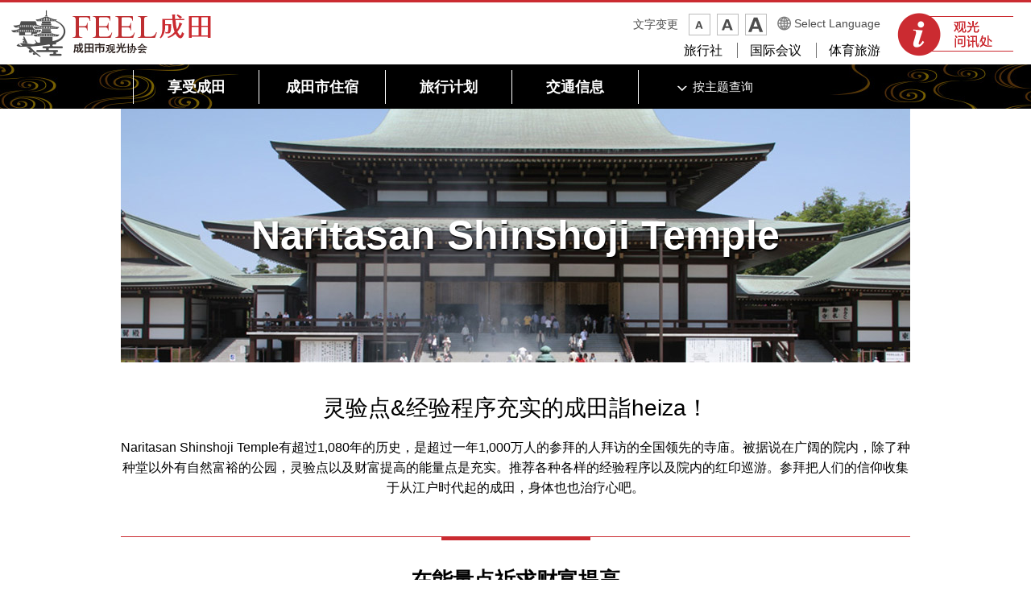

--- FILE ---
content_type: text/html
request_url: https://www.nrtk.jp/translate/index.php?lang=cn&path=/enjoy/attraction/shinshoji.html
body_size: 36828
content:
<?xml version="1.0" encoding="UTF-8" ?>
<!DOCTYPE html PUBLIC "-//W3C//DTD XHTML 1.0 Transitional//EN" "http://www.w3.org/TR/xhtml1/DTD/xhtml1-transitional.dtd">
<html xmlns="http://www.w3.org/1999/xhtml" xmlns:og="http://ogp.me/ns#" xmlns:fb="http://www.facebook.com/2008/fbml" xml:lang="zh-hans">
<head><meta http-equiv="Content-Type" content="text/html; charset=UTF-8" />

<script>(function(w,d,s,l,i){w[l]=w[l]||[];w[l].push({'gtm.start':
new Date().getTime(),event:'gtm.js'});var f=d.getElementsByTagName(s)[0],
j=d.createElement(s),dl=l!='dataLayer'?'&l='+l:'';j.async=true;j.src=
'https://www.googletagmanager.com/gtm.js?id='+i+dl;f.parentNode.insertBefore(j,f);
})(window,document,'script','dataLayer','GTM-P5924F9');</script>


<meta http-equiv="Content-Style-Type" content="text/css" />
<meta http-equiv="Content-Script-Type" content="text/javascript" />

<title>Naritasan Shinshoji Temple |FEEL成田成田市观光协会官方网站</title>
<meta name="description" content="Naritasan Shinshoji Temple有超过1,070年的历史，是超过一年1,000万人的参拜的人拜访的全国领先的寺庙。被据说在广阔的院内，除了种种堂以外有自然富裕的公园，灵验点以及财富提高的能量点是充实。推荐各种各样的经验程序以及院内的红印巡游。参拜把人们的信仰收集于从江户时代起的成田，身体也也治疗心吧。" />

<meta name="author" content="成田市观光协会" />
<meta name="viewport" content="width=device-width, maximum-scale=3.0" />
<meta name="format-detection" content="telephone=no" />
<meta property="og:title" content="Naritasan Shinshoji Temple" />
<meta property="og:type" content="article" />
<meta property="og:description" content="Naritasan Shinshoji Temple有超过1,070年的历史，是超过一年1,000万人的参拜的人拜访的全国领先的寺庙。被据说在广阔的院内，除了种种堂以外有自然富裕的公园，灵验点以及财富提高的能量点是充实。推荐各种各样的经验程序以及院内的红印巡游。参拜把人们的信仰收集于从江户时代起的成田，身体也也治疗心吧。" />
<meta property="og:url" content="https://www.nrtk.jp/translate/index.php?lang=cn&path=/enjoy/attraction/shinshoji.html" />
<meta property="og:image" content="http://www.nrtk.jp/shared/images/sns/logo.png" />
<meta property="og:site_name" content="成田市观光协会" />
<meta property="og:locale" content="ja_jp" />
<meta name="google-translate-customization" content="" />
<link href="/shared/style/default.css" rel="stylesheet" type="text/css" media="all" />
<link href="/shared/style/shared.css" rel="stylesheet" type="text/css" media="all" />
<link href="/shared/templates/free/style/edit.css" rel="stylesheet" type="text/css" media="all" />
<link href="/shared/style/tablet.css" rel="stylesheet" type="text/css" id="tmp_tablet_css" />
<link href="/shared/style/smartphone.css" rel="stylesheet" type="text/css" id="tmp_smartphone_css" />
<link href="/shared/templates/free/style/edit_tb.css" rel="stylesheet" type="text/css" id="tmp_edittb_css" />
<link href="/shared/templates/free/style/edit_sp.css" rel="stylesheet" type="text/css" id="tmp_editsp_css" />
<link href="/shared/images/favicon/favicon.ico" rel="shortcut icon" type="image/vnd.microsoft.icon" />
<link href="/shared/images/favicon/apple-touch-icon-precomposed.png" rel="apple-touch-icon-precomposed" />
<script type="text/javascript" src="/shared/js/jquery.js"></script>
<script type="text/javascript" src="/shared/js/gd.js"></script>
<script type="text/javascript" src="/shared/js/setting_head.js"></script>






<script type="text/javascript" src="/shared/js/ga.js"></script>
<script type="text/javascript" src="/shared/js/sns_head.js"></script>
</head>
<body class="format_free no_javascript">

<noscript><iframe src="https://www.googletagmanager.com/ns.html?id=GTM-P5924F9" height="0" width="0" style="display:none;visibility:hidden"></iframe></noscript>

<script type="text/javascript" src="/shared/js/setting_body.js"></script>
<script type="text/javascript" src="/shared/js/sns_body.js"></script>
<div id="tmp_wrapper">
<noscript>
<p>在这个网站，提供使用JavaScript的内容、功能。使JavaScript有效的话可以使用。</p>
</noscript>
<p><a href="#tmp_honbun" class="skip">对正文跳跃。</a></p>

<div id="tmp_header">
<div id="tmp_hlogo">
<p><a href="/translate/index.php?lang=cn&amp;path=/top.html"><span>FEEL成田成田市观光协会官方网站</span></a></p>
</div>
<div id="tmp_means">
<div id="tmp_means_info"> <a href="/translate/index.php?lang=cn&amp;path=/tourist-info/index.html"><span>观光问讯处</span></a> </div>
<div id="tmp_means_action">
<div id="tmp_means_primary"> <dl id="tmp_func_txt"> <dt>文字变更</dt> <dd> <a title="缩小" href="javascript:void(0);" class="text_size_down"> <img width="23" height="23" alt="缩小" src="/shared/images/header/func_txt_small.png" /> </a> </dd> <dd> <a title="标准" href="javascript:void(0);" class="text_size_normal"> <img width="23" height="23" alt="标准" src="/shared/images/header/func_txt_normal.png" /> </a> </dd> <dd> <a title="扩大" href="javascript:void(0);" class="text_size_up"> <img width="23" height="23" alt="扩大" src="/shared/images/header/func_txt_big.png" /> </a> </dd> </dl>
<div id="tmp_select_lang">
<p><a href="/index.html">Select Language</a></p>
</div>
</div>
<div id="tmp_means_tertiary">
<ul id="tmp_hnavi">
    <li><a href="/translate/index.php?lang=cn&amp;path=/operator/index.html">旅行社</a></li>
    <li><a href="/translate/index.php?lang=cn&amp;path=/convention.html">国际会议</a></li>
    <li><a href="/translate/index.php?lang=cn&amp;path=/sports-business.html">体育旅游</a></li>
</ul>
</div>
</div>
</div>
<ul id="tmp_hnavi_s">
    <li id="tmp_hnavi_lmenu"><a href="javascript:void(0);"><span>菜单</span></a></li>
</ul>
</div>
<div id="tmp_sma_menu">
<div id="tmp_sma_lmenu" class="wrap_sma_sch">
<div class="sma_sch">
<div id="tmp_sma_gnavi"> </div>
<div id="tmp_sma_snavi">
<p class="ttl sp_theme"><a href="/translate/index.php?lang=cn&amp;path=/sp_theme/index.html">按主题查询</a></p>
<p class="ttl sp_search">按关键字搜索</p>
<div id="tmp_sma_search">
<form id="tmp_sma_gsearch" action="/search/result.html" name="tmp_sma_gsearch">
    <p class="sch_box"><input title="网站里面的搜索" id="tmp_sma_query" type="text" size="31" name="q" /></p>
    <p>&nbsp;</p>
    <div class="sch_btm">
    <p class="sch_select_sp"><select id="tmp_gswitch0">
    <option selected="selected" value="017093631717332530697:p-lb8f6jo5a">搜索网站内全体</option>
    <option value="017093631717332530697:x4stdw2dulk">商店检索</option>
    <option value="017093631717332530697:7amzuehtcpe">轻松的shimuo搜索</option>
    <option value="017093631717332530697:_g7ax1bwwey">泊maruo搜索</option>
    <option value="017093631717332530697:iibgsi2qzoo">搜索旅行计划</option>
    <option value="017093631717332530697:ucdxrn-snqu">搜索交通信息</option>
    </select></p>
    <p class="sch_btn"><input id="tmp_sma_func_sch_btn" type="submit" value="搜索" name="sa" /></p>
    <p id="tmp_sma_search_hidden"><input type="hidden" value="017093631717332530697:p-lb8f6jo5a" name="cx" /><input type="hidden" value="UTF-8" name="ie" /><input type="hidden" value="FORID:9" name="cof" /></p>
    </div>
</form>
</div>
</div>
<div id="tmp_sma_foreign">  </div>
<div id="tmp_sma_onavi">  </div>
<p class="close_btn"><a href="javascript:void(0);"><span>关闭</span></a></p>
</div>
</div>
</div>

<div id="tmp_wrap_gnavi">
<div id="tmp_wrap_gnavi2">
<div id="tmp_gnavi">
<ul>
	<li id="tmp_glist1"><a href="/translate/index.php?lang=cn&amp;path=/enjoy/index.html" class="js_dropdown_toggle"><span>享受成田</span></a>
	<div class="tmp_dropdown js_dropdown_menu">
	<div class="container">
	<div class="tmp_dropdown_inner">
	<ul class="service_list">
		<li class="service_items">
		<div class="tmp_thumbnail">
		<p><a href="/translate/index.php?lang=cn&amp;path=/enjoy/appeal/index.html"><img alt="" height="104" src="/shared/images/navi/gnavi/icon_enjoy001.jpg" width="143" />知道成田早</a></p>
		</div>
		</li>
		<li class="service_items">
		<div class="tmp_thumbnail">
		<p><a href="/translate/index.php?lang=cn&amp;path=/enjoy/attraction/index.html"><img alt="" height="104" src="/shared/images/navi/gnavi/icon_enjoy002.jpg" width="143" />成田的魅力特集</a></p>
		</div>
		</li>
		<li class="service_items">
		<div class="tmp_thumbnail">
		<p><a href="/translate/index.php?lang=cn&amp;path=/enjoy/shikisaisai/index.html"><img alt="" height="104" src="/shared/images/navi/gnavi/icon_enjoy003.jpg" width="143" />Narita shikisaisai活动信息</a></p>
		</div>
		</li>
		<li class="service_items">
		<div class="tmp_thumbnail">
		<p><a href="/translate/index.php?lang=cn&amp;path=/enjoy/walking-map/index.html"><img alt="" height="104" src="/shared/images/navi/gnavi/icon_enjoy004.jpg" width="143" />成田徒步路线图</a></p>
		</div>
		</li>
	</ul>
	</div>
	</div>
	<a href="javascript:void(0)" class="tmp_close_dropdown"><span>关闭</span></a></div>
	</li>
	<li id="tmp_glist2"><a href="/translate/index.php?lang=cn&amp;path=/stay/index.html" class="js_dropdown_toggle"><span>成田市住宿</span></a>
	<div class="tmp_dropdown js_dropdown_menu">
	<div class="container">
	<div class="tmp_dropdown_inner">
	<ul class="service_list">
		<li class="service_items">
		<div class="tmp_thumbnail">
		<p><a href="/translate/index.php?lang=cn&amp;path=/stay/enjoying-narita/index.html"><img alt="" height="104" src="/shared/images/navi/gnavi/icon_stay001.jpg" width="143" />享受成田住宿乐趣</a></p>
		</div>
		</li>
		<li class="service_items">
		<div class="tmp_thumbnail">
		<p><a href="/translate/index.php?lang=cn&amp;path=/stay/accommodation/index.html"><img alt="" height="104" src="/shared/images/navi/gnavi/icon_stay002.jpg" width="143" />搜寻酒店</a></p>
		</div>
		</li>
		<li class="service_items">
		<div class="tmp_thumbnail">
		<p><a href="http://www.travelko.com/ext/narita/locale/zh_CN/hotel/list/area/64621/" target="_blank"><img alt="" height="104" src="/shared/images/navi/gnavi/icon_stay003.jpg" width="143" />酒店预定</a></p>
		</div>
		</li>
	</ul>
	</div>
	</div>
	<a href="javascript:void(0)" class="tmp_close_dropdown"><span>关闭</span></a></div>
	</li>
	<li id="tmp_glist3"><a href="/translate/index.php?lang=cn&amp;path=/plan/index.html" class="js_dropdown_toggle"><span>旅行计划</span></a>
	<div class="tmp_dropdown js_dropdown_menu">
	<div class="container">
	<div class="tmp_dropdown_inner">
	<ul class="service_list">
		<li class="service_items">
		<div class="tmp_thumbnail">
		<p><a href="/translate/index.php?lang=cn&amp;path=/plan/wifi/index.html"><img alt="" height="104" src="/shared/images/navi/gnavi/icon_freewifi.gif" width="143" />免费Wi-Fi</a></p>
		</div>
		</li>
		<li class="service_items">
		<div class="tmp_thumbnail">
		<p><a href="/translate/index.php?lang=cn&amp;path=/plan/atm.html"><img alt="" height="104" src="/shared/images/navi/gnavi/icon_atm.gif" width="143" />ATM</a></p>
		</div>
		</li>
		<li class="service_items">
		<div class="tmp_thumbnail">
		<p><a href="/translate/index.php?lang=cn&amp;path=/plan/exchange.html"><img alt="" height="104" src="/shared/images/navi/gnavi/icon_change.gif" width="143" />外币兑换</a></p>
		</div>
		</li>
		<li class="service_items">
		<div class="tmp_thumbnail">
		<p><a href="/translate/index.php?lang=cn&amp;path=/plan/questions.html"><img alt="" height="104" src="/shared/images/navi/gnavi/icon_faq.gif" width="143" />旅行问与答</a></p>
		</div>
		</li>
		<!--<li class="service_items">
		<div class="tmp_thumbnail">
		<p><a href="/introduction-app/coupon.html"><img alt="" height="104" src="/shared/images/navi/gnavi/icon_coupon.gif" width="143" />FEEL 成田クーポン</a></p>
		</div>
		</li>-->
		<li class="service_items">
		<div class="tmp_thumbnail">
		<p><a href="/translate/index.php?lang=cn&amp;path=/plan/brochure.html"><img alt="" height="104" src="/shared/images/navi/gnavi/icon_pamphlet.gif" width="143" />电子版手册</a></p>
		</div>
		</li>
	</ul>
	</div>
	</div>
	<a href="javascript:void(0)" class="tmp_close_dropdown"><span>关闭</span></a></div>
	</li>
	<li id="tmp_glist4"><a href="/translate/index.php?lang=cn&amp;path=/transportation/index.html" class="js_dropdown_toggle"><span>交通信息</span></a>
	<div class="tmp_dropdown js_dropdown_menu">
	<div class="container">
	<div class="tmp_dropdown_inner">
	<ul class="service_list">
		<li class="service_items">
		<div class="tmp_thumbnail">
		<p><a href="/translate/index.php?lang=cn&amp;path=/transportation/access.html"><img alt="" height="104" src="/shared/images/navi/gnavi/icon_access.gif" width="143" />交通导览</a></p>
		</div>
		</li>
		<li class="service_items">
		<div class="tmp_thumbnail">
		<p><a href="/translate/index.php?lang=cn&amp;path=/transportation/facilities.html"><img alt="" height="104" src="/shared/images/navi/gnavi/icon_transportation.gif" width="143" />市内的交通导览、停车场</a></p>
		</div>
		</li>
		<li class="service_items">
		<div class="tmp_thumbnail">
		<p><a href="/translate/index.php?lang=cn&amp;path=/transportation/narita.html"><img alt="" height="104" src="/shared/images/navi/gnavi/icon_bus.gif" width="143" />成田周边公交站</a></p>
		</div>
		</li>
	</ul>
	</div>
	</div>
	<a href="javascript:void(0)" class="tmp_close_dropdown"><span>关闭</span></a></div>
	</li>
</ul>
<div id="tmp_gnavi_s">
<div id="tmp_glist_s1" class="tmp_glist"><a href="/translate/index.php?lang=cn&amp;path=/theme/index.html" class="js_dropdown_toggle"><span>按主题查询</span></a>
<div class="tmp_dropdown js_dropdown_menu">
<div class="container">
<div class="tmp_dropdown_inner">
<div class="search_category">
<p class="search_title">按目的查询</p>
<ul class="navigation_children">
	<li><a href="/translate/index.php?lang=cn&amp;path=/theme/purpose/watch.html">观赏</a></li>
	<li><a href="/translate/index.php?lang=cn&amp;path=/theme/purpose/play.html">游玩</a></li>
	<li><a href="/translate/index.php?lang=cn&amp;path=/theme/purpose/buy.html">购物</a></li>
	<li><a href="/translate/index.php?lang=cn&amp;path=/theme/purpose/eat.html">食</a></li>
	<li><a href="/translate/index.php?lang=cn&amp;path=/theme/purpose/experiencetourism.html">旅游体验</a></li>
</ul>
<p class="search_title">按分类查询</p>
<ul class="navigation_children navigation_children2">
	<li><a href="/translate/index.php?lang=cn&amp;path=/enjoy/shikisaisai/index.html">活动</a></li>
	<li><a href="/translate/index.php?lang=cn&amp;path=/theme/category/nature.html">自然</a></li>
	<li><a href="/translate/index.php?lang=cn&amp;path=/theme/category/history_culture.html">历史、文化</a></li>
	<li><a href="/translate/index.php?lang=cn&amp;path=/theme/category/hot-spring.html">温泉</a></li>
	<li><a href="/translate/index.php?lang=cn&amp;path=/theme/category/activity_sports.html">休闲运动</a></li>
	<li><a href="/translate/index.php?lang=cn&amp;path=/theme/category/gourmet.html">美食</a></li>
	<li><a href="/translate/index.php?lang=cn&amp;path=/theme/category/souvenir.html">土特产</a></li>
	<li><a href="/translate/index.php?lang=cn&amp;path=/theme/category/power-spot.html">能量点</a></li>
	<li><a href="/translate/index.php?lang=cn&amp;path=/theme/category/unagi.html">鳗鱼</a></li>
	<li><a href="/translate/index.php?lang=cn&amp;path=/theme/category/volunteerguide.html">志愿者向导</a></li>
	<li><a href="/translate/index.php?lang=cn&amp;path=/theme/category/halal.html">清真对应</a></li>
	<li><a href="/translate/index.php?lang=cn&amp;path=/theme/category/vegetarian.html">素食者对应</a></li>
	<li><a href="/translate/index.php?lang=cn&amp;path=/theme/category/shinshoji.html">成田山新胜寺周边</a></li>
	<li><a href="/translate/index.php?lang=cn&amp;path=/theme/category/sogoredo.html">宗吾灵堂周边</a></li>
	<li><a href="/translate/index.php?lang=cn&amp;path=/theme/category/narita.html">成田机场周边</a></li>
	<li><a href="/translate/index.php?lang=cn&amp;path=/theme/category/business.html">商业</a></li>
</ul>
</div>
</div>
</div>
<a href="javascript:void(0)" class="tmp_close_dropdown"><span>关闭</span></a></div>
</div>
<div id="tmp_glist_s2" class="tmp_glist"><a href="javascript:void(0)" class="js_dropdown_toggle"><span>按关键字搜索</span></a>
<div class="tmp_dropdown js_dropdown_menu">
<div class="container">
<div class="tmp_dropdown_inner">
<form action="/search/result.html" id="tmp_gsearch" name="tmp_gsearch" class="form_search">
<div class="form_group">
<div class="form_group_inner"><input id="tmp_query" name="q" class="form_control" /></div>
</div>
<button type="submit" class="btn btn_search">搜索</button><input name="cx" type="hidden" value="017093631717332530697:p-lb8f6jo5a" /><input name="ie" type="hidden" value="UTF-8" /><input name="cof" type="hidden" value="FORID:9" /></form>
</div>
</div>
<a href="javascript:void(0)" class="tmp_close_dropdown"><span>关闭</span></a></div>
</div>
</div>
</div>
</div>
</div>

<div id="tmp_wrapper2">


<div id="tmp_main_visual">

<p><span class="detail_img"><img src="/enjoy/attraction/images/ttl.jpg" alt="" width="1024" height="315" /></span>
</p>

<div class="main_visual_over">
<div class="main_text">
<div class="main_text_inner">

<h1>Naritasan Shinshoji Temple</h1>

</div>
</div>
</div>
</div>


<div id="tmp_wrap_main" class="column_cnt">
<div id="tmp_main">
<div class="col_main">
<p id="tmp_honbun" class="skip">从这里是正文。</p>
<div id="tmp_contents">






<div id="tmp_enjoy_attraction">
<div id="tmp_main_summary" class="text_left">
<div class="container">
<h2>灵验点&amp;经验程序充实的成田詣heiza！</h2>
<p>Naritasan Shinshoji Temple有超过1,080年的历史，是超过一年1,000万人的参拜的人拜访的全国领先的寺庙。被据说在广阔的院内，除了种种堂以外有自然富裕的公园，灵验点以及财富提高的能量点是充实。推荐各种各样的经验程序以及院内的红印巡游。参拜把人们的信仰收集于从江户时代起的成田，身体也也治疗心吧。</p>
</div>
</div>
<div class="enjoy_attraction_cnt">
<h2>在能量点祈求财富提高</h2>
<div class="col2">
			<div class="col2L">
			<p><img alt="" height="260" src="/shared/templates/free/images/contents/enjoy/attraction/shinshoji/shinshoji001.jpg" width="472" /></p>
			</div>
			<div class="col2R">
			<p>作为信仰的地方有1,000年之上的历史的成田山。如果在在广阔的院内建造的堂塔寺院的前面合拢手，触富裕的自然的话，应该能感到心变得安静，功率在全体身体满的。介绍那样的新胜寺的能量点&amp;灵验点。</p>
			<p class="link_primary"><a href="/translate/index.php?lang=cn&amp;path=/enjoy/attraction/shinshoji_ps.html">查看更多</a></p>
			</div>
</div>
<h2>离开日常，被得到安乐的佛教经验</h2>
<div class="col2">
			<div class="col2L">
			<h3 class="bttl">抄写佛经体验</h3>
			<p>在成田山，能体验不论什么时候抄写佛经。因为一边对抄写佛经表格，佛经被薄薄地打印，写文字，描，一边能抄写所以是初学者，但是安心。因为，另外，椅子座位被准备所以给脚的压力的事情可能有。到匆忙的现代，礼貌地写文字的时间，贵重。是被对平稳的时间的潮流感到安乐吧。</p>
			<p class="link_primary"><a href="/translate/index.php?lang=cn&amp;path=/enjoy/attraction/shakyo.html">查看更多</a></p>
			</div>
			<div class="col2R">
			<p><img alt="" height="260" src="/shared/templates/free/images/contents/enjoy/attraction/shinshoji/shinshoji002.jpg" width="472" /></p>
			</div>
</div>
<div class="wrap_enjoy_attraction_pickup">
<ul>
	<li>
	<div class="enjoy_attraction_pickup_box">
	<p><img alt="" height="237" src="/shared/templates/free/images/contents/enjoy/attraction/shinshoji/shinshoji003.jpg" width="432" /></p>
	<p class="ttl">御護摩祈祷参詣</p>
	<p>对成田山来说最重要的御護摩祈祷。因为用不动明王的智慧的火炎烧光護摩木所以中止人们的心的犹豫，是祈求的东西，并且为了所有的愿望成就不自开山以来断绝而继续。任何人提高到堂内，能参拜，能进行把重要的所有物放在御護摩的火下面，要灵验的"火咒语"。</p>
	</div>
	</li>
	<li>
	<div class="enjoy_attraction_pickup_box">
	<p><img alt="" height="237" src="/shared/templates/free/images/contents/enjoy/attraction/shinshoji/shinshoji004.jpg" width="432" /></p>
	<p class="ttl">缰绳参拜</p>
	<p>護摩壇之前前进的话能触被认定加深与作为真相的不动明王的羁绊的缰绳。缰绳(五色的粗绳)正对不动明王的左手有联系，触这根粗绳，把缘坚决和不动明王扎起来，为了能要保护祈祷。近在眼前看不动明王的姿态，是能确实体会缘的可贵的瞬间。</p>
	</div>
	</li>
	<li>
	<div class="enjoy_attraction_pickup_box">
	<p><img alt="" height="237" src="/enjoy/attraction/images/2-03_1.jpg" width="432" /></p>
	<p class="ttl">红印巡游</p>
	<p>被作为参拜的证授予参拜的人的红印。在成田山，能要除了大正殿以外碳黑在光明堂，释迦堂，成功五谷神，和平的大塔写分别的御堂的真相的名字，做的红印。一边参拜，一边享受在专用红印帐本吸引各种各样的红印的"红印巡游"吧。</p>
	</div>
	</li>
	<li>
	<div class="enjoy_attraction_pickup_box">
	<p><img alt="" height="237" src="/shared/templates/free/images/contents/enjoy/attraction/shinshoji/shinshoji006.jpg" width="432" /></p>
	<p class="ttl">在宝贝的前面的婚礼</p>
	<p>在寺庙的婚礼被称呼为佛前婚礼，但是被在成田山举行的婚礼被和在宝贝的前面的婚礼叫。在成田山，超过3,000组新郎新娘把发誓的语言献给迄今为止真相Fudo明王，开始了新的人生。在大正殿庄严地举行的婚礼终生是难以忘记的回忆和事情吧。</p>
	</div>
	</li>
</ul>
</div>
<h2>成田山的历史</h2>
<div class="col2">
			<div class="col2L">
			<p><img alt="" height="260" src="/enjoy/attraction/images/3-03_1.jpg" width="472" /></p>
			</div>
			<div class="col2R">
			<h3 class="bttl">歌舞伎、市川宗家和成田山的羁绊</h3>
			<p class="t_red">子授keno祈祷成就是"成田店"的开端</p>
			<p>当作为江户歌舞伎的第一把交椅的第一代市川团十郎不得天独厚拥有接班人，在成田山祈求子授keo的时候，被给予了1688(元禄元)年，期待已久的长子。感到高兴的第一代团十郎首演在主题在1695(元禄8)年做不可动摇的明王母的歌舞伎，多次地仍然演了Fudo明王。那个变成拿手好戏，市川宗家变得使用"成田店"的商号了。</p>
			<p class="link_primary"><a href="/translate/index.php?lang=cn&amp;path=/enjoy/attraction/danjuro.html">查看更多</a></p>
			</div>
</div>
<div class="wrap_enjoy_attraction_pickup">
<ul>
	<li>
	<div class="enjoy_attraction_pickup_box">
	<p><img alt="" height="237" src="/shared/templates/free/images/contents/enjoy/attraction/shinshoji/shinshoji008.jpg" width="432" /></p>
	<p class="ttl">成田山开山的祖</p>
	<p>作为成田山开山的祖的宽早晨大僧正(kanchodaisojo)为使940(天庆3)年，平将门的紊乱平静下来在关东下，开山做了成田山。与皇室的血缘也是某一个大変格的高的僧侣，并且被第一次大僧正之后担任真实言宗门了。在成田山的其他，也正在京都做开山遍照寺。</p>
	</div>
	</li>
	<li>
	<div class="enjoy_attraction_pickup_box">
	<p><img alt="" height="237" src="/enjoy/attraction/images/3-02_1.jpg" width="432" /></p>
	<p class="ttl">和"成田山的Fudo"</p>
	<p>在成田山，作为真相在真实言宗门的开山鼻祖，弘法大师空海亲自做敬刻開眼的不可动摇的明王母在。不没有御護摩的火，根据这个不可动摇的明王母的保护，正在超过1000年里祈求人们的祈祷成就。到迎接开山1080年的现在，也作为"成田山的Fudo"收集了许多的人们的信仰。</p>
	</div>
	</li>
</ul>
</div>
<h2>志愿者向导的向导</h2>
<div class="col2">
			<div class="col2L">
			<p>能在Naritasan Shinshoji Temple，志愿者向导的各位免费引导院内。如果受理地方在在成田山大本堂前的广场的志愿者向导受理所是个人的话，原则上不需要预订。因为和对新胜寺悉数尽知的专门性的导游循环所以能接触新胜寺的深奥的魅力。</p>
			<p class="link_primary text_left"><a href="/translate/index.php?lang=cn&amp;path=/theme/category/volunteerguide.html">查看更多</a></p>
			</div>
			<div class="col2R">
			<p><img alt="" height="237" src="/shared/templates/free/images/contents/enjoy/attraction/shinshoji/shinshoji010.jpg" width="432" /></p>
			</div>
</div>
<h2>Naritasan Shinshoji Temple的详细的信息</h2>
<div class="wrap_enjoy_attraction_pickup">
<ul>
	<li class="no_block">
	<p class="link_primary"><a href="/translate/index.php?lang=cn&amp;path=/mypage/00156.html">Naritasan Shinshoji Temple的基本信息是这里</a></p>
	<p class="ttl">访问方法</p>
	<p>・比JR、Keisei Narita Station步行10分钟</p>
	<p>・京成公共汽车千叶酵母菌公共汽车"吉冈、佐原粉名口车库"行成田山门前下车立刻</p>
	<p>・前JR公共汽车"三里冢"行、"八日市场站"行成田山的下车步行2分钟</p>
	<div class="area_link">
	<h3>相关页</h3>
	<ul class="clearfix box_btn">
		<li><a href="/translate/index.php?lang=cn&amp;path=/theme/category/shinshoji.html"><span>成田山新胜寺周边的点介绍</span></a></li>
	</ul>
	</div>
	</li>
	<li class="add_border">
	<p class="float_lft"><img alt="" height="286" src="/enjoy/attraction/images/narit.jpg" width="173" /></p>
	<p class="link"><a href="http://www.naritasan.or.jp/" target="_blank">大本山成田山（External link)</a></p>
	<p>是被作为"成田的Fudo"从天庆3年的开山知道的真实言宗门智山派大本山Naritasan Shinshoji Temple的官方网站。<br />
	刊登了成田山的历史，每天的御護摩祈祷，每月的仪式，各御堂的介绍。</p>
	</li>
</ul>
</div>
</div>
</div>
<div id="tmp_event_info">
<div class="list_event"><!--<h2 class="list_event_title"><span class="icon_left"><span class="icon_right">成田四季彩祭 イベント情報</span></span></h2>
<div class="repetition_jcarousel">
<div class="wrap_repetition_area">
<div class="cms8341-autolink-div">-->
   <!--<%BeginRep%>
<div class="repetition_area">
<div class="repetition_in">
<p><a href="#file_path#">#fixed_event_thum_img&#64;noesc#</a></p>
<div class="infor">
<h3><a href="#file_path#">#index_title#</a></h3>
<p>#fixed_event_thum_txt#</p>
</div>
</div>
</div>
</div>
</div>
<!--<p><a href="/enjoy/shikisaisai/index.html" class="load_more">もっと見る</a></p>--><script type="text/javascript" src="/shared/js/timer.js"></script><script type="text/javascript" src="/shared/js/easing.js"></script><script type="text/javascript" src="/shared/js/gallery.js"></script>





<div id="tmp_miryoku">
<div id="tmp_miryoku_ttl">
<h2>成田的魅力</h2>
</div>
<div id="tmp_miryoku_cnt">
<div class="box_miryoku">
<div class="box_miryoku_pht">
<p><img width="488" height="487" alt="" src="/shared/templates/free/images/contents/kanko/miryoku_img1.jpg" /></p>
</div>
<div class="box_miryoku_cnt">
<p class="miryoku_ttl"><a href="/translate/index.php?lang=cn&amp;path=/enjoy/attraction/shinshoji.html">Naritasan Shinshoji Temple</a></p>
<p>灵验点&amp;经验程序充实的成田詣heiza！</p>
</div>
</div>
<div class="box_miryoku">
<div class="box_miryoku_pht">
<p><img width="487" height="487" alt="" src="/shared/templates/free/images/contents/kanko/miryoku_img2.jpg" /></p>
</div>
<div class="box_miryoku_cnt">
<p class="miryoku_ttl"><a href="/translate/index.php?lang=cn&amp;path=/enjoy/attraction/airport.html">Narita International Airport</a></p>
<p>不作为单纯地一个通过点的10万个每天访问的日本的大门</p>
</div>
</div>
<div class="box_miryoku">
<div class="box_miryoku_pht">
<p><img width="487" height="487" alt="" src="/shared/templates/free/images/contents/kanko/miryoku_img3.jpg" /></p>
</div>
<div class="box_miryoku_cnt">
<p class="miryoku_ttl"><a href="/translate/index.php?lang=cn&amp;path=/enjoy/attraction/omotesando.html">Naritasan Omotesando Street</a></p>
<p>现在过去因参拜者而热闹的Naritasan Shinshoji Temple、表参道</p>
</div>
</div>
<div class="box_miryoku">
<div class="box_miryoku_pht">
<p><img width="487" height="487" alt="" src="/shared/templates/free/images/contents/kanko/miryoku_img4.jpg" /></p>
</div>
<div class="box_miryoku_cnt">
<p class="miryoku_ttl"><a href="/translate/index.php?lang=cn&amp;path=/enjoy/shikisaisai/index.html">Narita shikisaisai活动信息</a></p>
<p>成田一年四季在举行各种各样的活动</p>
</div>
</div>
</div>
</div>
<p class="view_btn2"><a href="/translate/index.php?lang=cn&amp;path=/enjoy/attraction/index.html"><span>查看更多</span></a></p>

</div>
</div>
</div>
</div>
</div>

<div id="tmp_wrap_footer">

<div id="tmp_refer_link">
<div class="container">
<div class="col_link">
<p class="refer_title js_refer_target">享受成田</p>
<ul class="refer_link js_refer_render">
	<li class="refer_link_item"><a href="/translate/index.php?lang=cn&amp;path=/enjoy/appeal/index.html">知道成田早</a></li>
	<li class="refer_link_item"><a href="/translate/index.php?lang=cn&amp;path=/enjoy/attraction/index.html">成田的魅力特集</a></li>
	<li class="refer_link_item"><a href="/translate/index.php?lang=cn&amp;path=/enjoy/shikisaisai/index.html">Narita shikisaisai活动信息</a></li>
	<li class="refer_link_item"><a href="/translate/index.php?lang=cn&amp;path=/enjoy/walking-map/index.html">成田徒步路线图</a></li>
</ul>
</div>
<div class="col_link">
<p class="refer_title js_refer_target">成田市住宿</p>
<ul class="refer_link js_refer_render">
	<li class="refer_link_item"><a href="/translate/index.php?lang=cn&amp;path=/stay/enjoying-narita/index.html">享受成田住宿乐趣</a></li>
	<li class="refer_link_item"><a href="/translate/index.php?lang=cn&amp;path=/stay/accommodation/index.html">搜寻酒店</a></li>
</ul>
</div>
<div class="col_link">
<p class="refer_title js_refer_target">旅行计划</p>
<ul class="refer_link js_refer_render">
	<li class="refer_link_item"><a href="/translate/index.php?lang=cn&amp;path=/plan/wifi/index.html">免费Wi-Fi</a></li>
	<li class="refer_link_item"><a href="/translate/index.php?lang=cn&amp;path=/plan/atm.html">ATM</a></li>
	<li class="refer_link_item"><a href="/translate/index.php?lang=cn&amp;path=/plan/exchange.html">外币兑换</a></li>
	<li class="refer_link_item"><a href="/translate/index.php?lang=cn&amp;path=/plan/questions.html">旅行问与答</a></li>
	<!--<li class="refer_link_item"><a href="/introduction-app/coupon.html">FEEL 成田クーポン</a></li>
	<li class="refer_link_item"><a href="/plan/brochure.html">デジタルパンフレット</a></li>-->
</ul>
</div>
<div class="col_link">
<p class="refer_title js_refer_target">交通信息</p>
<ul class="refer_link js_refer_render">
	<li class="refer_link_item"><a href="/translate/index.php?lang=cn&amp;path=/transportation/access.html">交通导览</a></li>
	<li class="refer_link_item"><a href="/translate/index.php?lang=cn&amp;path=/transportation/facilities.html">市内的交通导览、停车场</a></li>
	<li class="refer_link_item"><a href="/translate/index.php?lang=cn&amp;path=/transportation/narita.html">成田周边公交站</a></li>
</ul>
</div>
<div class="col_link">
<p class="refer_title js_refer_target">按目的查询</p>
<ul class="refer_link js_refer_render">
	<li class="refer_link_item"><a href="/translate/index.php?lang=cn&amp;path=/theme/purpose/watch.html">观赏</a></li>
	<li class="refer_link_item"><a href="/translate/index.php?lang=cn&amp;path=/theme/purpose/play.html">游玩</a></li>
	<li class="refer_link_item"><a href="/translate/index.php?lang=cn&amp;path=/theme/purpose/buy.html">购物</a></li>
	<li class="refer_link_item"><a href="/translate/index.php?lang=cn&amp;path=/theme/purpose/eat.html">食</a></li>
	<li class="refer_link_item"><a href="/translate/index.php?lang=cn&amp;path=/theme/purpose/experiencetourism.html">旅游体验</a></li>
</ul>
</div>
<div class="col_link">
<p class="refer_title js_refer_target">成田画廊</p>
<ul class="refer_link js_refer_render">
	<li class="refer_link_item"><a href="/translate/index.php?lang=cn&amp;path=/gallery/movie.html">视频集</a></li>
	<li class="refer_link_item"><a href="/translate/index.php?lang=cn&amp;path=/gallery/photo.html">写真集</a></li>
	<li class="refer_link_item"><a href="/translate/index.php?lang=cn&amp;path=/gallery/contest/index.html">Narita shikisaisai摄影大赛</a></li>
</ul>
</div>
</div>
</div>


<div id="tmp_share_button">
<div class="container"> <div class="social_media_btn facebook_btn">
<div data-href="http://www.nrtk.jp/enjoy/attraction/shinshoji.html" data-send="false" data-layout="button_count" data-width="120" data-show-faces="false" class="fb-like"></div>
</div>
<div class="social_media_btn twitter_btn"><script type="text/javascript" src="/shared/js/sns_twitter.js"></script></div>
<div class="social_media_btn line_btn"> <span> <script type="text/javascript" src="//media.line.me/js/line-button.js?v=20140411"></script> <script type="text/javascript">
var htmlLang = jQuery('html').attr('xml:lang');
var setlang = htmlLang;
var setFlag = true;
if(htmlLang=='zh-hans') {
setFlag =false;
}
else if(htmlLang=='zh-hant') {
setFlag =false;
}
else if(htmlLang=='ko') {
	setlang = 'en';
}
else if(htmlLang=='th') {
}
else if(htmlLang=='en') {
}
else if(htmlLang=='ja') {
}
if(setFlag){
new media_line_me.LineButton({"pc":true,"lang":setlang,"type":"a"});
}
</script> </span> </div>
</div>
</div>

<div id="tmp_wrap_foot_custom">
<div id="tmp_foot_custom">
<div id="tmp_custom_update">
</div>
<div class="container">
<div id="tmp_pankuzu">
<p><a href="/translate/index.php?lang=cn&amp;path=/top.html">家</a> &gt; <a href="/translate/index.php?lang=cn&amp;path=/enjoy/index.html">享受成田</a> &gt; <a href="/translate/index.php?lang=cn&amp;path=/enjoy/attraction/index.html">成田的魅力特集</a> &gt; Naritasan Shinshoji Temple</p>
</div>
</div>
</div>
</div>

<div id="tmp_footer">
<div class="container">
<p class="pnavi"> <a href="#tmp_header"><img width="70" height="70" alt="PAGE TOP" src="/shared/images/navi/pnavi/ptop_btn.gif" /></a> </p>
<ul class="footer_map">
    <li class="footer_map_link"> <a href="/translate/index.php?lang=cn&amp;path=/sitemap.html">网站地图</a> </li>
    <li class="footer_map_link"> <a href="/translate/index.php?lang=cn&amp;path=/link.html">链接集</a> </li>
    <li class="footer_map_link"> <a href="/translate/index.php?lang=cn&amp;path=/aboutus/member-info.html">会员资料</a> </li>
    <li class="footer_map_link"> <a href="/translate/index.php?lang=cn&amp;path=/aboutsite.html">关于本网站</a> </li>
</ul>
<div class="footer_content">
<p class="footer_logo used_bg_img"><a href="/translate/index.php?lang=cn&amp;path=/top.html"><span>FEEL成田成田市公式观光信息</span></a></p>
<div class="footer_link">
<p><a href="/translate/index.php?lang=cn&amp;path=/aboutus/index.html">关于成田市观光协会</a></p>
<p><a href="https://www.nrtk.jp/cgi-bin/simple_faq/form.cgi">咨询</a></p>
</div>
</div>
</div>
</div>

</div>
<div id="tmp_wrap_copyright">
<div id="tmp_copyright" class="ignore">
<p><span>成田市観光協会 　 </span><span lang="en" xml:lang="en">Copyright (C) Narita City Tourism Association. All Rights Reserved.</span></p>
</div>
</div>
</div>
<script type="text/javascript" src="/shared/js/setting_responsive.js"></script>
<script type="text/javascript" src="/shared/js/setting_onload.js"></script>
<script type="text/javascript" src="/translate/js/translate_class.js"></script>
</body>
</html>


--- FILE ---
content_type: application/javascript
request_url: https://www.nrtk.jp/shared/js/sns_twitter.js
body_size: 893
content:
var htmlLang = jQuery('html').attr('xml:lang');
var twLng = { "ja": {txt:"ツイート",lng:"ja"}, "en": {txt:"Tweet",lng:"en"}, "zh-hans": {txt:"发推",lng:"zh-cn"}, "zh-hant": {txt:"推文",lng:"zh-tw"}, "ko": {txt:"트윗하기",lng:"ko"}, "th": {txt:"ทวีต",lng:"th"} };
var twLngCode = twLng[htmlLang]["lng"]; var twLngTxt = twLng[htmlLang]["txt"];
if(!twLngCode) { twLngCode = 'ツイート'; twLngTxt = 'ja'; }
if(htmlLang != "zh-hans" && htmlLang != "zh-hant") {
document.write('<a href="https://twitter.com/share" class="twitter-share-button" data-lang="'+twLngCode+'">'+twLngTxt+'</a>');
!function(d,s,id){var js,fjs=d.getElementsByTagName(s)[0],p=/^http:/.test(d.location)?'http':'https';if(!d.getElementById(id)){js=d.createElement(s);js.id=id;js.src=p+'://platform.twitter.com/widgets.js';fjs.parentNode.insertBefore(js,fjs);}}(document, 'script', 'twitter-wjs');
}

--- FILE ---
content_type: application/javascript
request_url: https://www.nrtk.jp/shared/js/gallery.js
body_size: 74175
content:
/* ==================================================

 * jQuery.gallery.min.js
 *
 * Version: 1.2.0
 * Explanation: ギャラリー動作（フェード・スライド）
 * Date: 2016/06/08
 * Library&Plugin:	jQuery v1.7.1
 *					jquery.attrrep.js
 *					jquery.easing.1.3.js
 *					jquery.timers-1.1.2.js
 *
 * Dual licensed under the MIT and GPL licenses.
 * http://www.opensource.org/licenses/mit-license.php
 * http://www.gnu.org/licenses/gpl.html
 
 * 1.2.0 cl対応の修正
 * 1.1.0 修正
 
================================================== */
;(function($) {

	var ns = 'gallery';
	
	//pub
	var secitonBoxLength = 0;
	var windowWidth = $(window).width();
	var windowHeight = $(window).height();
	
	$[ns] = {
		
		//デフォルト値の設定
		defaults: {
			sectionObj: null,													//ギャラリーで表示するjQueryObject
			boxClass: 'box_gallrey',											//sectionObjを格納するdiv（sectionBox）のclass名
			parentBoxClass: 'box_parent_gallrey',								//sectionBoxを格納する親divのclass名
			activeClass: 'active',												//activeになった時にsectionObj、pagerNaviのlistに追加されるclass名
			type : 'fade',														//垂直・水平・フェード vertical,horizontal,fade
			random : false,														//ランダム
			controlsNavi : true,												//コントローラの有無
			prevNaviSource : '<p><a href="javascript:void(0);">前へ</a></p>',	//前へ
			nextNaviSource : '<p><a href="javascript:void(0);">次へ</a></p>',	//次へ
			controlsAuto : true,												//自動コントローラの有無
			galleryWrapCntrolClass: 'wrap_gallery_cntrol',						//コントローラの親divのclass名
			galleryNaviClass: 'gallery_navi',									//コントローラのナビのclass名
			galleryCntrolClass: 'gallery_cntrol',								//コントローラのclass名
			playNaviSource : '<p><a href="javascript:void(0);">再生</a></p>',	//再生
			stopNaviSource : '<p><a href="javascript:void(0);">停止</a></p>',	//停止
			auto : true,														//自動動作の有無
			autoStart : true,													//自動スタートの有無
			autoStopLoop : false,												//自動停止のループ数 false or num
			autoStopPoint : 'first',											//自動停止の停止位置'first'or'last'
			timerId : 'timer',													//タイマーID
			timerInterval : 1000,												//自動遷移時間
			pagerNavi : true,													//ページ送りの有無
			pagerNaviClass : 'list_order',										//ページ送りの種類
			pagerNaviType : 'text',												//ページ送りの種類
			pagerNaviSerialNum : true,											//ページ送りの連番
			pagerNaviSource : '',												//ページ送りのソース
			pagerNaviImgaeSource : null,										//ページ送り画像のソース
			pagerNaviImageChange : false,										//ON/OFF画像の有無
			pagerNaviImageWidth : null,											//ON/OFF画像の幅
			pagerNaviImageHeight : null,										//ON/OFF画像の高さ
			pagerNaviImageOnSuffix : '_on',										//ON時の付与ソース
			pagerNaviImageOffSuffix : '_off',									//OFF時の付与ソース
			pagerNaviImgaeExtension : '.gif',									//ON/OFF画像の拡張子
			pagerNaviImageAltSuffixTxt : 'つめのスライドを表示',				//ON/OFF画像の代替文字
			startSlide : 0,														//スライド開始位置
			chooseNum: 0,														//表示する実個数
			f_touchEnabled : true,												//タッチ操作の有無
		  	touchAreaClass : 'touch_area',										//タッチエリアのソース
			swipeThreshold : 50,												//スライド量
			oneToOneTouch : false,												//指の動きに合わせるか
			preventDefaultSwipeX : false,										//X操作
			preventDefaultSwipeY : false,										//Y操作
			slideParentWrapBoxClass: 'box_wrap_parent_gallrey',					//parentBoxClassを格納する親divのclass名
			slideParentWrapBoxWidth: 0,											//slideParentWrapBoxClassの幅
			slideParentWrapBoxHeight: 0,										//slideParentWrapBoxClassの幅
			slideDistance : 0,													//スライドする幅
			cloneClass : 'clone',												//cloneした要素に付与するclass名
			cloneNum : 0,														//前後複製されるsectionObj数
			easing : 'easeInQuad',												//アニメーション easeInQuad 
			easing_css3 : 'linear',												// default ,linear ,ease-in ,ease-out ,ease-in-out ,cubic-bezier
			speedFade : 50,														//フェード時間
			duration : 600,														//動作時間
			f_responsive : true	,												//レスポンシブの対応処理の有無
			f_transition : false,												//CSS3の使用判別
			f_preload : true,													//プリロードの有無
			preloadNum : 1,														//プリロードする枚数
			f_loadicon : true,													//ロードアイコンの有無
			loadiconSource : '<p>ロード中</p>',									//ロード中の時のソース
			switch_pc : '#tmp_switch_pc_style',									//
			switch_sp : '#tmp_switch_sp_style',									//
			clickClass : 'clickSwitch'									//
		},
	
		/* CSSの設定(transform)
		=================================================== */
		transformCSS: function(obj, a, b){
				$(obj).css({
				'transformOrigin': a,	'transform': b,
				'-webkit-transformOrigin': a,	'-webkit-transform': b,
				'-moz-transformOrigin': a,		'-moz-transform': b,
				'-ms-transformOrigin': a,		'-ms-transform': b,
				'-o-transformOrigin': a,		'-o-transform': b
			});
		},
		/* CSSの設定(transition)
		=================================================== */
		transitionCSS: function(obj, a){
			$(obj).css({
				'transition': a,
				'-webkit-transition': a,
				'-moz-transition': a,
				'-ms-transition': a,
				'-o-transition': a
			});
		},
	
		/*　シャッフル
		=================================================== */
		arrayShuffle: function(array, num){
			var i = array.length;
			var newArray = array.slice(0, i);
			var chooseNum = num || i;
			
			while(--i) {
				var j = Math.floor(Math.random() * (i + 1));
				if(i == j) continue;
				var k = newArray[i];
				newArray[i] = newArray[j];
				newArray[j] = k;
			}
			
			return newArray.slice(0, chooseNum);
		},
	
		/*　オブジェクトのシャッフル
		=================================================== */
		jObjShuffle: function(jObj, num){
			var array = jObj.get();
			var newObj = {};
			array = $[ns].arrayShuffle(array, num);
			newObj = $(array);
			
			return newObj;
		},
		/*　スライドする高さの取得
		=================================================== */
		getSlideHeight: function(self, num){
			
			var slideHeight = 0;
			var secitonBox = self.data('secitonBox');
			for(var i = 0, l = num; i < l; i++){
				var thisHeight = secitonBox.eq(i).height();
				slideHeight += thisHeight;
			}
			
			return slideHeight;
		},
		/* 高さの最大値の取得
		=================================================== */
		getSectionObjMaxHeight: function(self,config) {
			
			var sectionObjMaxHeight = 0;
			var secitonBox = self.data('secitonBox');
			
			//高さ指定をリセット
			secitonBox.height('auto').each(function() {
				var self = $(this);
				var thisHeight = self.height();
				//secitonBoxの最大の高さを算出
				if(thisHeight > sectionObjMaxHeight) {
					sectionObjMaxHeight = thisHeight;	
				}						   
			});
			
			return sectionObjMaxHeight;
		},
		/* 高さの最小値の取得
		=================================================== */
		getSectionObjMinHeight: function(self,config) {
			
			var sectionObjMinHeight = 0;
			var secitonBox = self.data('secitonBox');
			
			//高さ指定をリセット
			secitonBox.height('auto').find('img').each(function() {
				var self = $(this);
				var thisHeight = self.height();
				
				//secitonBoxの最大の高さを算出
				if(sectionObjMinHeight == 0){
					//初回のみ
					sectionObjMinHeight = thisHeight;
				}
				else if(thisHeight < sectionObjMinHeight) {
					sectionObjMinHeight = thisHeight;	
				}						   
			});
			
			//if(!self.data('loadIcon'))self.hide();
			return sectionObjMinHeight;
		},
		/* 1つ前の位置
		=================================================== */
		getPrevIndexValue: function(self,config) {
			var num = 0;
			var secitonBox = self.data('secitonBox');
			var minIndexValue = 0;
			var maxIndexValue = secitonBox.length - 1;
			var activeIndexValue = $[ns].getActiveIndexValue(self,config);
			
			if(activeIndexValue == minIndexValue) {
				num = maxIndexValue;
			}else{
				num = activeIndexValue - 1;
			}
			
			return num;
		},
		/* 1つ先の位置
		=================================================== */
		getNextIndexValue: function(self,config) {
			var num = 0;
			var secitonBox = self.data('secitonBox');
			var maxIndexValue = secitonBox.length - 1;
			var activeIndexValue = $[ns].getActiveIndexValue(self,config);
			
			if(activeIndexValue == maxIndexValue) {
				num = 0;
			}else{
				num = activeIndexValue + 1;
			}
			
			return num;
		},
		/* 現在の位置
		=================================================== */
		getActiveIndexValue: function(self,config) {
			var num = 0;
			var secitonBox = self.data('secitonBox');
			
			secitonBox.each(function(index) {
				if($(this).hasClass(config.activeClass)) {
					num = index;
					return false;
				}
			});
			
			return num;
		},
		/* 前への処理
		=================================================== */
		movePrev: function(self,config,event) {
			var prevIndex = $[ns].getPrevIndexValue(self,config);
			
			var parentBox = self.data('parentBox');	
			//アニメーションの終了
			parentBox.bind("webkitTransitionEnd MozTransitionEnd mozTransitionEnd msTransitionEnd oTransitionEnd transitionEnd transitionend",function(){
				self.data('TransitionEnd', 1);
			});
			if(!config.f_transition){
				self.data('TransitionEnd', 1)
			}
			if(self.data('TransitionEnd')>=0){
				
				if(config.type == 'fade') {
					//フェードのとき
					self.data('TransitionEnd', 1);
				}
				else if(event=='click') {
					//クリック
					self.data('TransitionEnd', -1);
				}
				else {
					self.data('TransitionEnd', 1);
				}
				if(!config.f_transition){
					self.data('TransitionEnd', 1)
				}
				
				//タイプ毎の処理 vertical,horizontal,fade
				if(config.type == 'vertical') {
					$[ns].vert_moveBox(self, config, prevIndex,event);
				}
				else if(config.type == 'horizontal') {
					$[ns].hori_moveBox(self, config, prevIndex,event);
				}
				else if(config.type == 'fade') {
					$[ns].fade_moveBox(self, config, prevIndex,event);
				}
			}
		},
		/* 次への処理
		=================================================== */
		moveNext: function(self,config,event) {
			var nextIndex = $[ns].getNextIndexValue(self,config);

			var parentBox = self.data('parentBox');	
			//アニメーションの終了
			parentBox.bind("webkitTransitionEnd MozTransitionEnd mozTransitionEnd msTransitionEnd oTransitionEnd transitionEnd transitionend",function(){
				self.data('TransitionEnd', 1);
			});
			if(!config.f_transition){
				self.data('TransitionEnd', 1)
			}
			if(self.data('TransitionEnd')>=0){
				
				if(config.type == 'fade') {
					//フェードのとき
					self.data('TransitionEnd', 1);
				}
				else if(event=='click') {
					//クリック
					self.data('TransitionEnd', -1);
				}
				else {
					self.data('TransitionEnd', 1);
				}
				if(!config.f_transition){
					self.data('TransitionEnd', 1)
				}
				
				//タイプ毎の処理 vertical,horizontal,fade
				if(config.type == 'vertical') {
					$[ns].vert_moveBox(self, config, nextIndex,event);
				}
				else if(config.type == 'horizontal') {
					$[ns].hori_moveBox(self, config, nextIndex,event);
				}
				else if(config.type == 'fade') {
					$[ns].fade_moveBox(self, config, nextIndex,event);
				}
			}
		},
		/* フェード動作処理
		=================================================== */
		fade_moveBox: function( self, config, nextNum, event) {
					
			//ループカウンターが達したらreturn
			if(config.autoStopLoop){
				var loopStopFlg = self.data('loopStopFlg');
				
				if(event == 'click'){
					loopStopFlg = true;
					self.data('loopStopFlg', loopStopFlg);
				}else if(loopStopFlg){
					return false;				
				}
			}
		
			var parentWrapBox = self.find('.'+config.slideParentWrapBoxClass);
			var parentBox = self.data('parentBox');	
			var secitonBox = self.data('secitonBox');
			var activeIndexValue =  $[ns].getActiveIndexValue(self,config);
			var activeBox = secitonBox.eq(activeIndexValue);
			var activeZIndexValue = activeBox.css('zIndex');
			var sectionObjMaxHeight = $[ns].getSectionObjMaxHeight(self,config);
			secitonBox.height(sectionObjMaxHeight);
			parentBox.height(sectionObjMaxHeight);
			parentWrapBox.height(sectionObjMaxHeight);
			
			//現在アクティブになっている番号以外の場合
			if(activeIndexValue != nextNum) {
				var nextBox = secitonBox.eq(nextNum);
				//if(!self.data('loadIcon'))self.show();
				var nextBoxHeight = nextBox.height();
				
				//secitonBox最大の高さを設定
				parentBox.height(nextBoxHeight);
				
				//secitonBoxのz-indexの値を1下げる
				secitonBox.each(function() {
					var thisZIndexValue = $(this).css('zIndex') - 1;
					$(this).css({
						zIndex: thisZIndexValue
					});
				});
				
				//activeだったボックス
				activeBox.removeClass(config.activeClass);
				
				//次にactiveになるボックスにactiveClassを追加
				//animation
				nextBox.css({
					zIndex: activeZIndexValue,
					opacity: 0
				}).stop(true, false).animate({
						opacity: 1
					},config.duration,config.easing
				).addClass(config.activeClass);
			}
			
			//ページ送り
			$[ns].updatePagerNavi(self,config,nextNum);
			
			//自動再生
			$[ns].autoLoop(self,config);
			
			//ループストップ
			$[ns].autoStopLoopCount(self,config);
		},
		/* 横スライドの動作処理
		=================================================== */
		hori_moveBox: function( self, config, nextNum, event) {
						
			//ループカウンターが達したらreturn
			if(config.autoStopLoop){
				var loopStopFlg = self.data('loopStopFlg');
				
				if(event == 'click'){
					loopStopFlg = true;
					self.data('loopStopFlg', loopStopFlg);
				}else if(loopStopFlg){
					return false;				
				}
			}
			
			
			var parentWrapBox = self.find('.'+config.slideParentWrapBoxClass);
			var parentBox = self.data('parentBox');
			var secitonBox = self.data('secitonBox');
			var slideWidth = self.data('slideWidth');
			slideWidth = config.slideDistance || parentWrapBox.width();
			//スマホのときはこっち
			if($[ns].getSmartFlg(self,config)){
				slideWidth = secitonBox.width();
			}
			var sectionObjMaxHeight = $[ns].getSectionObjMaxHeight(self,config);
			secitonBox.height(sectionObjMaxHeight);
			parentBox.height(sectionObjMaxHeight);
			parentWrapBox.height(sectionObjMaxHeight);
			
			//selfのdataに紐付
			self.data({slideWidth: slideWidth});
			var activeIndexValue =  $[ns].getActiveIndexValue(self,config);
			var activeBox = secitonBox.eq(activeIndexValue);
			var lastTofirst = ((secitonBox.length - 1) == activeIndexValue) && (nextNum == 0);
			var firstToLast = ((secitonBox.length - 1) == nextNum) && (activeIndexValue == 0);
			
			if(self.data('TransitionEnd')==0) {
				//初回のみ
				self.data('TransitionEnd', 1);
			}
				
			//現在アクティブになっている番号以外の場合
			if(activeIndexValue != nextNum) {
	
				var nextBox = secitonBox.eq(nextNum);
				var moveMarginValue = -(nextNum * slideWidth) + 'px';
					
				//animation
				if(config.f_transition) {
		
					if(lastTofirst) {			
						//動作完了後の動作					
						parentBox.bind("webkitTransitionEnd MozTransitionEnd mozTransitionEnd msTransitionEnd oTransitionEnd transitionEnd transitionend",function(){

							//event.returnValue = true;
							$[ns].transformCSS(parentBox,'','translate('+moveMarginValue+',0)');//gd.jsから呼出
							$[ns].transitionCSS(parentBox,'all 0ms '+config.easing_css3);
							self.data('TransitionEnd', 1);
							parentBox.unbind("webkitTransitionEnd MozTransitionEnd mozTransitionEnd msTransitionEnd oTransitionEnd transitionEnd transitionend");
						});

						//activeだったボックスからactiveClassを削除
						activeBox.removeClass(config.activeClass);
						activeBox.find('a').attr({'tabindex':-1});//追加
			
						//次にactiveになるボックスにactiveClassを追加
						nextBox.addClass(config.activeClass);
						nextBox.find('a').attr({'tabindex':0});//追加
						//表示数に応じて追加で設定
						if(config.chooseNum) {
							secitonBox.find('a').attr({'tabindex':0});//追加
						}
					
						$[ns].transformCSS(parentBox,'','translate('+-((activeIndexValue+1) * slideWidth)+'px,0)');//gd.jsから呼出
						$[ns].transitionCSS(parentBox,'all '+config.duration+'ms '+config.easing_css3);
					}
					else if(firstToLast) {			
						//動作完了後の動作			
						parentBox.bind("webkitTransitionEnd MozTransitionEnd mozTransitionEnd msTransitionEnd oTransitionEnd transitionEnd transitionend",function(){
							$[ns].transformCSS(parentBox,'','translate('+moveMarginValue+',0)');//gd.jsから呼出
							$[ns].transitionCSS(parentBox,'all 0ms '+config.easing_css3);
							self.data('TransitionEnd', 1);
							parentBox.unbind("webkitTransitionEnd MozTransitionEnd mozTransitionEnd msTransitionEnd oTransitionEnd transitionEnd transitionend");
						});
					
						//activeだったボックスからactiveClassを削除
						activeBox.removeClass(config.activeClass);
						activeBox.find('a').attr({'tabindex':-1});//追加
			
						//次にactiveになるボックスにactiveClassを追加
						nextBox.addClass(config.activeClass);
						nextBox.find('a').attr({'tabindex':0});//追加
						//表示数に応じて追加で設定
						if(config.chooseNum) {
							secitonBox.find('a').attr({'tabindex':0});//追加
						}
						
						$[ns].transformCSS(parentBox,'','translate('+-((activeIndexValue-1) * slideWidth)+'px,0)');//gd.jsから呼出
						$[ns].transitionCSS(parentBox,'all '+config.duration+'ms '+config.easing_css3);
					}
					else {
						//activeだったボックスからactiveClassを削除
						activeBox.removeClass(config.activeClass);
						activeBox.find('a').attr({'tabindex':-1});//追加
			
						//次にactiveになるボックスにactiveClassを追加
						nextBox.addClass(config.activeClass);
						nextBox.find('a').attr({'tabindex':0});//追加
						//表示数に応じて追加で設定
						if(config.chooseNum) {
							secitonBox.find('a').attr({'tabindex':0});//追加
						}
						
						$[ns].transformCSS(parentBox,'','translate('+moveMarginValue+',0)');//gd.jsから呼出
						$[ns].transitionCSS(parentBox,'all '+config.duration+'ms '+config.easing_css3);
					}
				}
				else {
					if(lastTofirst) {
						parentBox.css({marginLeft: slideWidth + 'px'});
					}
					if(firstToLast) {
						parentBox.css({marginLeft: -((nextNum + 1) * slideWidth) + 'px'});
					}
		
					//activeだったボックスからactiveClassを削除
					activeBox.removeClass(config.activeClass);
					if(parentWrapBox.width()/secitonBox.width()<2){
						activeBox.find('a').attr({'tabindex':-1});//追加
					}
		
					//次にactiveになるボックスにactiveClassを追加
					nextBox.addClass(config.activeClass);
					nextBox.find('a').attr({'tabindex':0});//追加
					//表示数に応じて追加で設定
					if(config.chooseNum) {
						secitonBox.find('a').attr({'tabindex':0});//追加
					}
			
					parentBox.stop(true, false).animate({
						marginLeft: moveMarginValue
					},config.duration,config.easing);
				}
			}
			
			//ページ送り
			$[ns].updatePagerNavi(self,config,nextNum);
			
			//自動再生
			$[ns].autoLoop(self,config);
			
			//ループストップ
			$[ns].autoStopLoopCount(self,config);
		},
		/* 縦スライドの動作処理
		=================================================== */
		vert_moveBox: function( self, config, nextNum, event) {
				
			//ループカウンターが達したらreturn
			if(config.autoStopLoop){
				var loopStopFlg = self.data('loopStopFlg');
				
				if(event == 'click'){
					loopStopFlg = true;
					self.data('loopStopFlg', loopStopFlg);
				}else if(loopStopFlg){
					return false;				
				}
			}

			var parentWrapBox = self.find('.'+config.slideParentWrapBoxClass);
			var parentBox = self.data('parentBox');
			var secitonBox = self.data('secitonBox');
			var slideHeight = self.data('slideHeight');
			slideHeight = config.slideDistance || parentWrapBox.height();
			//スマホのときはこっち
			if($[ns].getSmartFlg(self,config)){
				slideHeight = secitonBox.height();
			}
			var sectionObjMaxHeight = $[ns].getSectionObjMaxHeight(self,config);
			secitonBox.height(sectionObjMaxHeight);
			parentBox.height(sectionObjMaxHeight);
			parentWrapBox.height(sectionObjMaxHeight);
			
			//selfのdataに紐付
			self.data({slideHeight: slideHeight});
			var activeIndexValue =  $[ns].getActiveIndexValue(self,config);
			var activeBox = secitonBox.eq(activeIndexValue);
			var lastTofirst = ((secitonBox.length - 1) == activeIndexValue) && (nextNum == 0);
			var firstToLast = ((secitonBox.length - 1) == nextNum) && (activeIndexValue == 0);
			
			if(self.data('TransitionEnd')==0) {
				//初回のみ
				self.data('TransitionEnd', 1);
			}
					
			//現在アクティブになっている番号以外の場合
			if(activeIndexValue != nextNum) {
			
				var nextBox = secitonBox.eq(nextNum);
				var moveMarginValue = 0;
					
				//animation
				if(config.f_transition) {
					
					moveMarginValue =-((nextNum) * slideHeight) + 'px';
						
					if(lastTofirst) {			
						//動作完了後の動作					
						parentBox.bind("webkitTransitionEnd MozTransitionEnd mozTransitionEnd msTransitionEnd oTransitionEnd transitionEnd transitionend",function(){
							//event.returnValue = true;
							$[ns].transformCSS(parentBox,'','translate(0,'+moveMarginValue+')');//gd.jsから呼出
							$[ns].transitionCSS(parentBox,'all 0ms '+config.easing_css3);
							self.data('TransitionEnd', 1);
							parentBox.unbind("webkitTransitionEnd MozTransitionEnd mozTransitionEnd msTransitionEnd oTransitionEnd transitionEnd transitionend");
						});

						//activeだったボックスからactiveClassを削除
						activeBox.removeClass(config.activeClass);
						activeBox.find('a').attr({'tabindex':-1});//追加
			
						//次にactiveになるボックスにactiveClassを追加
						nextBox.addClass(config.activeClass);
						nextBox.find('a').attr({'tabindex':0});//追加
						//表示数に応じて追加で設定
						if(config.chooseNum) {
							secitonBox.find('a').attr({'tabindex':0});//追加
						}
					
						$[ns].transformCSS(parentBox,'','translate(0,'+-((activeIndexValue+1) * slideHeight)+'px)');//gd.jsから呼出
						$[ns].transitionCSS(parentBox,'all '+config.duration+'ms '+config.easing_css3);
					}
					else if(firstToLast) {		
						//動作完了後の動作		
						parentBox.bind("webkitTransitionEnd MozTransitionEnd mozTransitionEnd msTransitionEnd oTransitionEnd transitionEnd transitionend",function(){
							$[ns].transformCSS(parentBox,'','translate(0,'+moveMarginValue+')');//gd.jsから呼出
							$[ns].transitionCSS(parentBox,'all 0ms '+config.easing_css3);
							self.data('TransitionEnd', 1);
							parentBox.unbind("webkitTransitionEnd MozTransitionEnd mozTransitionEnd msTransitionEnd oTransitionEnd transitionEnd transitionend");
						});
					
						//activeだったボックスからactiveClassを削除
						activeBox.removeClass(config.activeClass);
						activeBox.find('a').attr({'tabindex':-1});//追加
			
						//次にactiveになるボックスにactiveClassを追加
						nextBox.addClass(config.activeClass);
						nextBox.find('a').attr({'tabindex':0});//追加
						//表示数に応じて追加で設定
						if(config.chooseNum) {
							secitonBox.find('a').attr({'tabindex':0});//追加
						}
						
						$[ns].transformCSS(parentBox,'','translate(0,'+-((activeIndexValue-1) * slideHeight)+'px)');//gd.jsから呼出
						$[ns].transitionCSS(parentBox,'all '+config.duration+'ms '+config.easing_css3);
					}
					else {					
						//activeだったボックスからactiveClassを削除
						activeBox.removeClass(config.activeClass);
						activeBox.find('a').attr({'tabindex':-1});//追加
					
						//次にactiveになるボックスにactiveClassを追加
						nextBox.addClass(config.activeClass);
						nextBox.find('a').attr({'tabindex':0});//追加
						//表示数に応じて追加で設定
						if(config.chooseNum) {
							secitonBox.find('a').attr({'tabindex':0});//追加
						}
					
						$[ns].transformCSS(parentBox,'','translate(0,'+moveMarginValue+')');//gd.jsから呼出
						$[ns].transitionCSS(parentBox,'all '+config.duration+'ms '+config.easing_css3);
					}
				}
				else {
					moveMarginValue =-((nextNum) * slideHeight) + 'px';
				
					if(lastTofirst){
						parentBox.css({marginTop: slideHeight + 'px'});
					}
					if(firstToLast) {
						parentBox.css({marginTop: -((nextNum + 1) * slideHeight) + 'px'});
					}
				
					//activeだったボックスからactiveClassを削除
					activeBox.removeClass(config.activeClass);
					if(parentWrapBox.height()/secitonBox.height()<2){
						activeBox.find('a').attr({'tabindex':-1});//追加
					}
				
					//次にactiveになるボックスにactiveClassを追加
					nextBox.addClass(config.activeClass);
					nextBox.find('a').attr({'tabindex':0});//追加
					//表示数に応じて追加で設定
					if(config.chooseNum) {
						secitonBox.find('a').attr({'tabindex':0});//追加
					}
					
					parentBox.stop(true, false).animate({
						marginTop: moveMarginValue
					},config.duration,config.easing);
				}
			}
			
			//ページ送り
			$[ns].updatePagerNavi(self,config,nextNum);	
			
			//自動再生
			$[ns].autoLoop(self,config);	
			
			//ループストップ
			$[ns].autoStopLoopCount(self,config);
		},
		/* 縦スライドの処理
		=================================================== */
        modeVertical : function(self,config) {
			
			var slideHeight = null;
			var parentWrapBox = null;
			var parentBox = null;
			var secitonBox = null;
			var secitonBoxLength = 0;
			var sectionObj = null;
			var firstSectionObj = null;
			var sectionObjMaxHeight = 0;
			var cloneNum = config.cloneNum;
			var sliderParentWidth = null;
			var sliderParentHeight = null;
			
			parentWrapBox = self.find('.'+config.slideParentWrapBoxClass);
			parentBox = self.find('.'+config.parentBoxClass);
			sectionObj = self.find('.'+config.boxClass);
			
			//sectionObjをシャッフル
			if(config.random) {
				var chooseNum = config.chooseNum ? config.chooseNum: sectionObj.length;
				var sectionObj = $[ns].jObjShuffle(sectionObj, chooseNum);
			}
			//子ボックスのスタイル設定
			sectionObj.each(function() {
				var section = $(this).height(slideHeight).css({
											float: 'left'
										});
				
			});
			
			//secitonBox初期化
			secitonBox = parentBox.find('.' + config.boxClass);
			
			//selfのdataに紐付
			self.data({secitonBox: secitonBox});
			secitonBoxLength = secitonBox.length;
			
			//sectionObjの数が1以下だった場合、return
			if(!sectionObj.length || sectionObj.length == 1) return false;
			
			//親とsecitonBoxの高さを子の最大の値にそろえる
			sectionObjMaxHeight = $[ns].getSectionObjMaxHeight(self,config);
			secitonBox.height(sectionObjMaxHeight);
			parentBox.height(sectionObjMaxHeight);
			parentWrapBox.height(sectionObjMaxHeight);
			
			//親ボックスの幅を指定
			sliderParentWidth = config.slideParentWrapBoxWidth || parentWrapBox.width();
			parentWrapBox.width(sliderParentWidth);
			//親ボックスの高さを指定
			sliderParentHeight = config.slideParentWrapBoxHeight || parentWrapBox.height();
			parentWrapBox.height(sliderParentHeight);
			
			
			//スライドする高さを指定
			slideHeight = config.slideDistance || parentWrapBox.height();
			//スマホのときはこっち
			if($[ns].getSmartFlg(self,config)){
				slideHeight = secitonBox.height();
			}
			
			//親の高さ指定
			parentBox.height(slideHeight * (secitonBoxLength + cloneNum * 2));
			
			
			//selfのdataに紐付
			self.data({slideHeight: slideHeight});
			
			if(cloneNum!=0){
				for(var i = 0; i < cloneNum; i++) {
					var cloneLastObj = null;
					var cloneLastObjCss = null;
					var cloneFirstObj = null;
					var lastObjNum = secitonBoxLength - (i + 1);
					var firstObjNum = i;
					
					if(i == (cloneNum - 1)) {
						cloneLastObjCss = {
								marginTop: -slideHeight * cloneNum + 'px'
							};
					}else{
						cloneLastObjCss = {
								marginTop: -slideHeight * (i+1) + 'px'
							};
					}
					
					//最後から数えた要素を複製したボックス
					cloneLastObj = secitonBox.eq(lastObjNum).clone().addClass(config.cloneClass).css(cloneLastObjCss).prependTo(parentBox);
					cloneLastObj.find('a').attr({'tabindex':-1});
					
					//最初から数えた要素を複製したボックス
					cloneFirstObj = secitonBox.eq(firstObjNum).clone().addClass(config.cloneClass).appendTo(parentBox);
					cloneFirstObj.find('a').attr({'tabindex':-1});
				}
			}
			secitonBox.find('a').attr({'tabindex':-1});//追加
			for(var i = 0; i <= parentWrapBox.height()/sectionObj.height()-1; i++){
				secitonBox.find('a').eq(i).attr({'tabindex':0});//追加
			}
			
			//最初のsecitonBoxにactiveクラスを付与
			firstSectionObj = secitonBox.eq(0);
			firstSectionObj.addClass(config.activeClass);	
			//if(!self.data('loadIcon'))self.hide();
			firstSectionObj.find('a').attr({'tabindex':0});
			//表示数に応じて追加で設定
			if(config.chooseNum) {
				secitonBox.find('a').attr({'tabindex':0});//追加
			}
		},
		/* 横スライドの処理
		=================================================== */
        modeHorizontal : function(self,config) {

			var slideWidth = null;
			var parentWrapBox = null;
			var parentBox = null;
			var secitonBox = null;
			var secitonBoxLength = 0;
			var sectionObj = null;
			var firstSectionObj = null;
			var sectionObjMaxHeight = 0;
			var cloneNum = config.cloneNum;
			var sliderParentWidth = null;
			
			parentWrapBox = self.find('.'+config.slideParentWrapBoxClass);
			parentBox = self.find('.'+config.parentBoxClass);
			sectionObj = self.find('.'+config.boxClass);
			
			//スライドする幅を指定
			slideWidth = config.slideDistance || parentWrapBox.width();
			//スマホのときはこっち
			if($[ns].getSmartFlg(self,config)){
				slideWidth = sectionObj.width();
			}
			
			//親ボックスの幅を指定
			sliderParentWidth = config.slideParentWrapBoxWidth || parentWrapBox.width();
			parentWrapBox.width(sliderParentWidth);
			
			//selfのdataに紐付
			self.data({slideWidth: slideWidth});
			
			//sectionObjをシャッフル
			if(config.random) {
				var chooseNum = config.chooseNum ? config.chooseNum: sectionObj.length;
				var sectionObj = $[ns].jObjShuffle(sectionObj, chooseNum);
			}
			
			//子ボックスのスタイル設定
			sectionObj.each(function() {
				var section = $(this).width(slideWidth).css({
											float: 'left'
										});
				
			});
			
			//secitonBox初期化
			secitonBox = parentBox.find('.' + config.boxClass);
			
			//selfのdataに紐付
			self.data({secitonBox: secitonBox});
			secitonBoxLength = secitonBox.length;
			
			//sectionObjの数が1以下だった場合、return
			if(!sectionObj.length || sectionObj.length == 1) return false;
			
			if(cloneNum!=0){
				for(var i = 0; i < cloneNum; i++) {
					var cloneLastObj = null;
					var cloneLastObjCss = null;
					var cloneFirstObj = null;
					var lastObjNum = secitonBoxLength - (i + 1);
					var firstObjNum = i;
					var sw = sectionObj.width();
					
					if(i == (cloneNum - 1)) {
						cloneLastObjCss = {
								marginLeft: -sw * cloneNum + 'px',
								position: 'relative',
								zIndex: 1
							};
					}else{
						cloneLastObjCss = {
								marginLeft: -sw * (i+1) + 'px',
								position: 'relative',
								zIndex: 1
							};
					}
					
					//最後から数えた要素を複製したボックス
					cloneLastObj = secitonBox.eq(lastObjNum).clone().addClass(config.cloneClass).css(cloneLastObjCss).prependTo(parentBox);
					cloneLastObj.find('a').attr({'tabindex':-1});
					
					//最初から数えた要素を複製したボックス
					cloneFirstObj = secitonBox.eq(firstObjNum).clone().addClass(config.cloneClass).appendTo(parentBox);
					cloneFirstObj.find('a').attr({'tabindex':-1});
				}
			}
			secitonBox.find('a').attr({'tabindex':-1});//追加
			for(var i = 0; i <= parentWrapBox.width()/sectionObj.width()-1; i++){
				secitonBox.find('a').eq(i).attr({'tabindex':0});//追加
			}
			
			//最初のsecitonBoxにactiveクラスを付与
			firstSectionObj = secitonBox.eq(0);
			firstSectionObj.addClass(config.activeClass);
			firstSectionObj.find('a').attr({'tabindex':0});
			//表示数に応じて追加で設定
			if(config.chooseNum) {
				secitonBox.find('a').attr({'tabindex':0});//追加
			}
			
			//親の幅指定
			parentBox.width(slideWidth * (secitonBoxLength + cloneNum * 2));
			
			//親とsecitonBoxの高さを子の最大の値にそろえる
			sectionObjMaxHeight = $[ns].getSectionObjMaxHeight(self,config);
			secitonBox.height(sectionObjMaxHeight);
			parentBox.height(sectionObjMaxHeight);
			parentWrapBox.height(sectionObjMaxHeight);
		},
		/* フェードの処理
		=================================================== */
        modeFade : function(self,config) {
			
			
			var parentBox = null;
			var secitonBox = null;
			var sectionObj = null;
			secitonBoxLength = 0;
			var firstSectionObj = null;
			var firstSectionObjHeight = 0;
			var sectionObjMaxHeight = 0;
			
			parentWrapBox = self.find('.'+config.slideParentWrapBoxClass);
			parentBox = self.find('.'+config.parentBoxClass);
			sectionObj = self.find('.'+config.boxClass);
			
			//IE7の最初の要素の高さをとる際のバグを回避
			if($.browser.msie && $.browser.version == 7) self.parents().css({position: 'relative'});
			
			//sectionObjをシャッフル
			if(config.random) {
				var chooseNum = config.chooseNum ? config.chooseNum: sectionObj.length;
				var sectionObj = $[ns].jObjShuffle(sectionObj, chooseNum);
			}
			
			//secitonBox初期化
			secitonBox = parentBox.find('.' + config.boxClass).css({position: 'absolute'});
			//selfのdataに紐付
			self.data({secitonBox: secitonBox});
			
			//z-indexの付与
			secitonBoxLength = secitonBox.length;
			secitonBox.each(function(index) {
				var self = $(this);
				var zIndexValue = secitonBoxLength - index;
				self.css({
					zIndex: zIndexValue
				});
			});
			
			//最初のボックスにアクティブの付与
			firstSectionObj = secitonBox.first().addClass(config.activeClass);
			
			//親の高さを最初の子の値にそろえる
			sectionObjMaxHeight = $[ns].getSectionObjMaxHeight(self,config);
			secitonBox.height(sectionObjMaxHeight);
			parentBox.height(sectionObjMaxHeight);
			parentWrapBox.height(sectionObjMaxHeight);
			
		},
	
		/* 再生、停止処理
		=================================================== */
        setControlsAuto : function(self,config) {
			// 一時的なマウスの値を格納する変数
			var touchObj = new Object();
			touchObj.touchStartX = 0;
			touchObj.touchStartY = 0;
			touchObj.touchMoveX = 0;
			touchObj.touchMoveY = 0;
			touchObj.touchUpX = 0;
			touchObj.touchUpY = 0;
			touchObj.aom = 40; //Amount of Movement
			touchObj.preventMovement = self.find('.' + config.touchAreaClass).height()/3;
			touchObj.isMouseDown = false;
			
			//再生、停止処理
			var stopFlag = false;
			var orderList = null;
			if(config.pagerNaviType.jquery){

				orderList = config.pagerNaviType;
			}
			else {
				orderList = self.find('.' + config.pagerNaviClass);
			}
			var playerObj = $('<div>').addClass(config.galleryCntrolClass);
			
			var stopBtnObj =$(config.stopNaviSource);
			var playBtnObj =$(config.playNaviSource);
			var stopBtnAObj = stopBtnObj.find('a');
			var playBtnAObj = playBtnObj.find('a');
			
			stopBtnObj.appendTo(playerObj);
			self.append(playerObj);
			
			stopBtnObj.on('click', function() {
				$(document).stopTime(config.timerId);
				stopBtnObj.detach();
				playBtnObj.appendTo(playerObj);
				stopFlag = true;
			});
			playBtnObj.on('click', function() {
				
				playBtnObj.detach();
				stopBtnObj.appendTo(playerObj);
				//自動再生
				$[ns].autoLoop(self,config);
				stopFlag = false;
			});
			self.find('.' + config.touchAreaClass).bind({
				'touchstart': function(event) {
					$[ns].touchStart(self,config,touchObj,event);
				},
				'touchmove': function(event) {
					$[ns].touchMove(self,config,touchObj,event);
				},
				'touchend': function(event) {
					touchObj.touchUpX = event.originalEvent.changedTouches[0].pageX;
					touchObj.touchUpY = event.originalEvent.changedTouches[0].pageY;
					
					if(config.type == 'vertical') {
						if (((touchObj.touchUpY - touchObj.touchStartY) > touchObj.aom) ||
						((touchObj.touchUpY - touchObj.touchStartY) < -touchObj.aom)) {
							if (stopFlag) {
								
								playBtnObj.detach();
								stopBtnObj.appendTo(playerObj);
								//自動再生
								$[ns].autoLoop(self,config);
								stopFlag = false;
							}
						}
					}
					else {
						if (((touchObj.touchUpX - touchObj.touchStartX) > touchObj.aom) ||
						((touchObj.touchUpX - touchObj.touchStartX) < -touchObj.aom)) {
							if (stopFlag) {
								
								playBtnObj.detach();
								stopBtnObj.appendTo(playerObj);
								//自動再生
								$[ns].autoLoop(self,config);
								stopFlag = false;
							}
						}
					}
				}
			});
			
			orderList.on('click', function() {
				if (stopFlag) {
					
						playBtnObj.detach();
						stopBtnObj.appendTo(playerObj);
						//自動再生
						$[ns].autoLoop(self,config);
						stopFlag = false;
				}
			});
			self.find('.' + config.galleryNaviClass).on('click', function() {
				if (stopFlag) {
					
						playBtnObj.detach();
						stopBtnObj.appendTo(playerObj);
						//自動再生
						$[ns].autoLoop(self,config);
						stopFlag = false;
				}
			});
		},
	
		/* ページ送りナビの設定
		=================================================== */
        setControlsNavi : function(self,config) {
			
			var prev =$(config.prevNaviSource);
			var next =$(config.nextNaviSource);
			//var prevA = prev.find('a');
			//var nextA = next.find('a');

			prev.bind('click.' + ns, function(){
				$[ns].movePrev(self, config, 'click');
			});
			
			next.bind('click.' + ns, function(){
				$[ns].moveNext(self, config, 'click');
			});
			
			var contBox = $('<div>').addClass(config.galleryNaviClass);
			prev.appendTo(contBox);
			next.appendTo(contBox);
			contBox.appendTo(self);
		},
		/* ページ送りリストの設定
		=================================================== */
        setPagerNavi : function(self,config) {
				
			var secitonBox = self.data('secitonBox');
			var pagerNaviPublishBox = config.pagerNaviPulishObj || self;
			
			if(!config.pagerNaviType.jquery){
				var ul = $('<ul>').addClass(config.pagerNaviClass).appendTo(pagerNaviPublishBox);
			}
			
			secitonBox.each(function(index){
				var fixedIndex = index + 1;
				var li = $('<li>').appendTo(ul);
				var a = $('<a href="javascript:void(0);"></a>').appendTo(li);
				li.bind('click.' + ns, function(){
					if(config.type == 'vertical') {
						$[ns].vert_moveBox(self, config, index, 'click');
					}
					else if(config.type == 'horizontal') {
						$[ns].hori_moveBox(self, config, index, 'click');
					}
					else if(config.type == 'fade') {
						$[ns].fade_moveBox(self, config, index, 'click');
					}
				});
						
				//pagerNaviTypeがnumberのときのpagerNaviのaのhtml
				if(config.pagerNaviType == 'text'){
					a.append($('<span>').text(fixedIndex));
					a.appendTo(li);
				//pagerNaviTypeがimageのときのpagerNaviのaのhtml
				}else if(config.pagerNaviType == 'image'){
					var pImgaeSource = '';
					var pFixedIndex = '';
					var pImageOffSuffix = '';
					var pImageOnSuffix = '';
					var pImgaeExtension = '';
					
					pImgaeSource = config.pagerNaviImgaeSource;
					if(config.pagerNaviSerialNum) pFixedIndex = '_'+fixedIndex;
					if(config.pagerNaviImageChange) pImageOffSuffix = config.pagerNaviImageOffSuffix;
					if(config.pagerNaviImageChange) pImageOnSuffix = config.pagerNaviImageOnSuffix;
					pImgaeExtension = config.pagerNaviImgaeExtension;
					
					var offImgPath = pImgaeSource + pFixedIndex + pImageOffSuffix + pImgaeExtension;
					var onImgPath  = pImgaeSource + pFixedIndex + pImageOnSuffix  + pImgaeExtension;
					var imgAlt = fixedIndex + config.pagerNaviImageAltSuffixTxt;
					var offImg = $('<img>').attr({src: offImgPath, alt: imgAlt});
					var onImg =	$('<img>').attr({src: onImgPath, alt: imgAlt});
					
					//画像の幅指定
					if(config.pagerNaviImageWidth){
						offImg.attr({width: config.pagerNaviImageWidth});
						onImg.attr({width: config.pagerNaviImageWidth});
					}
					//画像の高さ指定
					if(config.pagerNaviImageHeight){
						offImg.attr({height: config.pagerNaviImageHeight});
						onImg.attr({height: config.pagerNaviImageHeight});
					}
					
					//最初の要素をonImgに
					if(index == 0){
						a.append(onImg);
					}else{
						a.append(offImg);
					}
					a.appendTo(li);
				//pagerNaviTypeがjQueryオブジェクトのときのpagerNaviのaのhtml
				}else if(config.pagerNaviType.jquery){
					var pagerNavi = config.pagerNaviType;
					var thispagerNavi = pagerNavi.eq(index);
					
					//最初の要素をonImgに
					if(index == 0){
						var offImg = pagerNavi.eq(0).find('img[src*="' + config.pagerNaviImageOffSuffix + '"]')
							.attrRep({
								ret: config.pagerNaviImageOffSuffix,
								rep: config.pagerNaviImageOnSuffix
						});
					}
					
					//最初の要素にactiveClassを付与
					if(index == 0){
						thispagerNavi.addClass(config.activeClass);
					}
					
					thispagerNavi.find('a').bind('click.' + ns, function(){
						if(config.type == 'vertical') {
							$[ns].vert_moveBox(self, config, index, 'click');
						}
						else if(config.type == 'horizontal') {
							$[ns].hori_moveBox(self, config, index, 'click');
						}
						else if(config.type == 'fade') {
							$[ns].fade_moveBox(self, config, index, 'click');
						}
					});
					
					//selfのdataに紐付
					self.data('pagerNavi', pagerNavi);
					
				}
				
				//最初の要素にactiveClassを付与
				if(index == 0){
					li.addClass(config.activeClass);
				}
			});
						
		},
		/* ページ送りリストの更新
		=================================================== */
        updatePagerNavi : function(self,config, nextNum) {
			
			if(config.pagerNavi) {
				var pagerNaviPublishBox = config.pagerNaviPulishObj || self;
				var orderList = null;
				var allList = null;
				var activeList = null;
				var nextList = null;
	
				orderList = pagerNaviPublishBox.find('.' + config.pagerNaviClass);
				if(config.pagerNaviType.jquery){
					allList = self.data('pagerNavi');
				}else{
					allList = orderList.find('li');
				}
				activeList = allList.filter(function(){
					return $(this).hasClass(config.activeClass);
				});
				nextList = allList.eq(nextNum);				
				allList.removeClass(config.activeClass);
				nextList.addClass(config.activeClass);
				
				//pagerNaviTypeが'image'かjQueryオブジェクトの場合
				if(config.pagerNaviType == 'image' || config.pagerNaviType.jquery){
					var activeImg = activeList.find('img');
					var nextImg = nextList.find('img');
					
					activeImg.attrRep({
						ret: config.pagerNaviImageOnSuffix,
						rep: config.pagerNaviImageOffSuffix
					});
					nextImg.attrRep({
						ret: config.pagerNaviImageOffSuffix,
						rep: config.pagerNaviImageOnSuffix
					});
				}
			}
		},
		/* ナビの設定
		=================================================== */
        setNavi : function(self,config) {
			//
			if(config.pagerNaviType) {
				//ページ送り（ナビ）
				$[ns].setPagerNavi(self,config);
			}
			if(config.controlsNavi) {
				//コントローラ（ページ送り）
				$[ns].setControlsNavi(self,config);
			}
			if(config.controlsAuto) {
				//コントローラ（再生停止）
				$[ns].setControlsAuto(self,config);
			}
		},
		
		/* 
		=================================================== */
        getSmartFlg : function(self,config) {
			var deviceWidth = $('#tmp_resize_width').width();
			var smartFlg = (deviceWidth <= 480);
			if($.cookie('pc')) smartFlg = false;//pcなら
			return smartFlg;
			
		},
		
		/* レスポンシブ対応
		=================================================== */
        resizeWindow : function(self,config) {
            var windowWidthNew = $(window).width();
            var windowHeightNew = $(window).height();
            if (windowWidth != windowWidthNew || windowHeight != windowHeightNew) {
                windowWidth = windowWidthNew;
                windowHeight = windowHeightNew;
				var parbox = $('.'+config.parentBoxClass);
				SectionObjHeight = parbox.find('.'+config.boxClass+'.'+config.activeClass).height();
				parbox.height(SectionObjHeight);
            }
			
			if(config.type == 'fade') {
				var parentBox = self.data('parentBox');
				var secitonBox = self.data('secitonBox');
				var parentWrapBox = null;
				var secitonBoxLength = 0;
				var sectionObj = null;
				var firstSectionObj = null;
				var sectionObjMaxHeight = 0;
				var sectionObjMinHeight = 0;
				var cloneNum = config.cloneNum;
				
				sectionObj = config.sectionObj.clone(true) || self.children().clone(true);
				parentWrapBox = self.find('.'+config.slideParentWrapBoxClass);
				
				//親とsecitonBoxの高さを子の最大の値にそろえる
				sectionObjMaxHeight = $[ns].getSectionObjMaxHeight(self,config);
				sectionObjMinHeight = $[ns].getSectionObjMinHeight(self,config);
				secitonBox.height(sectionObjMinHeight);
				parentBox.height(sectionObjMinHeight);
				parentWrapBox.height(sectionObjMinHeight);
			}
			else if(config.type == 'vertical') {
				var parentBox = self.data('parentBox');
				var secitonBox = self.data('secitonBox');
				var parentWrapBox = null;
				var secitonBoxLength = 0;
				var sectionObj = null;
				var firstSectionObj = null;
				var sectionObjMaxHeight = 0;
				var cloneNum = config.cloneNum;
				
				sectionObj = config.sectionObj.clone(true) || self.children().clone(true);
				parentWrapBox = self.find('.'+config.slideParentWrapBoxClass);
				
				var setHeight = secitonBox.find('img').height();
				
				secitonBox = parentBox.find('.' + config.boxClass);
				secitonBox.each(function() {
					$(this).width('100%');
					$(this).height(setHeight);
				});
				secitonBoxLength = secitonBox.length;
							
				//親ボックスの幅を指定
				parentWrapBox.width('100%');
				parentWrapBox.height(setHeight);
				
				//sectionObjの数が1以下だった場合、return
				if(!sectionObj.length || sectionObj.length == 1) return false;
				
				//最初のsecitonBoxにactiveクラスを付与
				firstSectionObj = secitonBox.eq(0);
				
				
				//親とsecitonBoxの高さを子の最大の値にそろえる
				sectionObjMaxHeight = $[ns].getSectionObjMaxHeight(self,config);
				secitonBox.height(sectionObjMaxHeight);
				parentBox.height(sectionObjMaxHeight);
				parentWrapBox.height(sectionObjMaxHeight);
				
				//親の幅指定
				var slideHeight = self.data('slideHeight');
				slideHeight = config.slideDistance || parentWrapBox.height();
				//スマホのときはこっち
				if($[ns].getSmartFlg(self,config)){
					slideHeight = secitonBox.height();
				}
				
				if(cloneNum!=0){
					for(var i = 0; i < cloneNum; i++) {
						var cloneLastObj = null;
						var cloneLastObjCss = null;
						var cloneFirstObj = null;
						
						secitonBox.eq(i).addClass('test'+i);
						if(secitonBox.eq(i).hasClass('clone')){
							secitonBox.eq(i).height(-slideHeight * cloneNum);
						}
						
						cloneLastObjCss = {
								marginTop: -slideHeight * (cloneNum-i) + 'px'
							};
						if(secitonBox.eq(i).hasClass('clone')){
							secitonBox.eq(i).css(cloneLastObjCss);
						}
					}
				}
				
			}
			else if(config.type == 'horizontal') {
				var parentBox = self.data('parentBox');
				var secitonBox = self.data('secitonBox');
				var parentWrapBox = null;
				var secitonBoxLength = 0;
				var sectionObj = null;
				var firstSectionObj = null;
				var sectionObjMaxHeight = 0;
				var cloneNum = config.cloneNum;
				
				sectionObj = config.sectionObj.clone(true) || self.children().clone(true);
				parentWrapBox = self.find('.'+config.slideParentWrapBoxClass);
							
				//親ボックスの幅を指定
				parentWrapBox.width('100%');
				parentWrapBox.height('auto');
				
				secitonBox = parentBox.find('.' + config.boxClass);
				secitonBox.each(function() {
					$(this).width(parentWrapBox.width());
					$(this).height('auto');
				});
				secitonBoxLength = secitonBox.length;
				
				//sectionObjの数が1以下だった場合、return
				if(!sectionObj.length || sectionObj.length == 1) return false;
				
				//最初のsecitonBoxにactiveクラスを付与
				firstSectionObj = secitonBox.eq(0);
				
				//親の幅指定
				var slideWidth = self.data('slideWidth');
				slideWidth = parentWrapBox.width();
				parentBox.width(slideWidth * secitonBoxLength);//クローン込み
				self.data({slideWidth:slideWidth});
				
				//親とsecitonBoxの高さを子の最大の値にそろえる
				sectionObjMaxHeight = $[ns].getSectionObjMaxHeight(self,config);
				secitonBox.height(sectionObjMaxHeight);
				parentBox.height(sectionObjMaxHeight);
				parentWrapBox.height(sectionObjMaxHeight);
				
				if(cloneNum!=0){
					for(var i = 0; i < cloneNum; i++) {
						var cloneLastObj = null;
						var cloneLastObjCss = null;
						var cloneFirstObj = null;
						var lastObjNum = secitonBoxLength - (i + 1);
						var firstObjNum = i;
						var sw = secitonBox.width();

						
						cloneLastObjCss = {
								marginLeft: -sw * (cloneNum-i) + 'px'
							};
						if(secitonBox.eq(i).hasClass('clone')){
							secitonBox.eq(i).css(cloneLastObjCss);
						}
					}
				}
			}
			
        },
		
		/* レスポンシブ対応
		=================================================== */
        resizeWindow_toPC : function(self,config) {
            var windowWidthNew = $(window).width();
            var windowHeightNew = $(window).height();
            if (windowWidth != windowWidthNew || windowHeight != windowHeightNew) {
                windowWidth = windowWidthNew;
                windowHeight = windowHeightNew;
				var parbox = $('.'+config.parentBoxClass);
				SectionObjHeight = parbox.find('.'+config.boxClass+'.'+config.activeClass).height();
				parbox.height(SectionObjHeight);
            }
			
			if(config.type == 'fade') {
				
				var parentBox = self.data('parentBox');
				var secitonBox = self.data('secitonBox');
				var parentWrapBox = null;
				var secitonBoxLength = 0;
				var sectionObj = null;
				var firstSectionObj = null;
				var sectionObjMaxHeight = 0;
				var sectionObjMinHeight = 0;
				var cloneNum = config.cloneNum;
				
				sectionObj = config.sectionObj.clone(true) || self.children().clone(true);
				parentWrapBox = self.find('.'+config.slideParentWrapBoxClass);
				
				//親とsecitonBoxの高さを子の最大の値にそろえる
				sectionObjMaxHeight = $[ns].getSectionObjMaxHeight(self,config);
				sectionObjMinHeight = $[ns].getSectionObjMinHeight(self,config);
				secitonBox.height(sectionObjMaxHeight);
				parentBox.height(sectionObjMaxHeight);
				parentWrapBox.height(sectionObjMaxHeight);
			}
			else if(config.type == 'vertical') {
				var parentBox = self.data('parentBox');
				var secitonBox = self.data('secitonBox');
				var parentWrapBox = null;
				var secitonBoxLength = 0;
				var sectionObj = null;
				var firstSectionObj = null;
				var sectionObjMaxHeight = 0;
				var cloneNum = config.cloneNum;
				
				sectionObj = config.sectionObj.clone(true) || self.children().clone(true);
				parentWrapBox = self.find('.'+config.slideParentWrapBoxClass);
				
				var setHeight = secitonBox.find('img').height();
				
				secitonBox = parentBox.find('.' + config.boxClass);
				secitonBox.each(function() {
					$(this).width('100%');
					$(this).height(setHeight);
				});
				secitonBoxLength = secitonBox.length;
							
				//親ボックスの幅を指定
				parentWrapBox.width('100%');
				parentWrapBox.height(setHeight);
				
				//sectionObjの数が1以下だった場合、return
				if(!sectionObj.length || sectionObj.length == 1) return false;
				
				//最初のsecitonBoxにactiveクラスを付与
				firstSectionObj = secitonBox.eq(0);
				
				//親とsecitonBoxの高さを子の最大の値にそろえる
				sectionObjMaxHeight = $[ns].getSectionObjMaxHeight(self,config);
				secitonBox.height(sectionObjMaxHeight);
				parentBox.height(sectionObjMaxHeight);
				parentWrapBox.height(sectionObjMaxHeight);
				
				//親の幅指定
				var slideHeight = self.data('slideHeight');
				slideHeight = config.slideDistance || parentWrapBox.height();
				//スマホのときはこっち
				if($[ns].getSmartFlg(self,config)){
					slideHeight = secitonBox.height();
				}
				
				if(cloneNum!=0){
					for(var i = 0; i < cloneNum; i++) {
						var cloneLastObj = null;
						var cloneLastObjCss = null;
						var cloneFirstObj = null;

						if(cloneNum!=0){
							for(var i = 0; i < cloneNum; i++) {
								var cloneLastObj = null;
								var cloneLastObjCss = null;
								var cloneFirstObj = null;
								
								if(secitonBox.eq(i).hasClass('clone')){
									secitonBox.eq(i).height(-slideHeight * cloneNum);
								}
							}
						}
						
						cloneLastObjCss = {
								marginTop: -slideHeight * (cloneNum-i) + 'px'
							};
						if(secitonBox.eq(i).hasClass('clone')){
							secitonBox.eq(i).css(cloneLastObjCss);
						}
					}
				}
				
			}
			else if(config.type == 'horizontal') {
				var parentBox = self.data('parentBox');
				var secitonBox = self.data('secitonBox');
				var parentWrapBox = null;
				var secitonBoxLength = 0;
				var sectionObj = null;
				var firstSectionObj = null;
				var sectionObjMaxHeight = 0;
				var cloneNum = config.cloneNum;
				
				sectionObj = config.sectionObj.clone(true) || self.children().clone(true);
				parentWrapBox = self.find('.'+config.slideParentWrapBoxClass);
							
				//親ボックスの幅を指定
				parentWrapBox.width('100%');
				parentWrapBox.height('auto');
				
				secitonBox = parentBox.find('.' + config.boxClass);
				secitonBox.each(function() {
					$(this).width(parentWrapBox.width());
					$(this).height('auto');
				});
				secitonBoxLength = secitonBox.length;
				
				//sectionObjの数が1以下だった場合、return
				if(!sectionObj.length || sectionObj.length == 1) return false;
				
				//最初のsecitonBoxにactiveクラスを付与
				firstSectionObj = secitonBox.eq(0);
				
				//親の幅指定
				var slideWidth = self.data('slideWidth');
				slideWidth = config.slideDistance || parentWrapBox.width();
				//スマホのときはこっち
				if($[ns].getSmartFlg(self,config)){
					slideWidth = secitonBox.width();
				}
				parentBox.width(slideWidth * secitonBoxLength);//クローン込み
				self.data({slideWidth:slideWidth});
				
				//親とsecitonBoxの高さを子の最大の値にそろえる
				sectionObjMaxHeight = $[ns].getSectionObjMaxHeight(self,config);
				secitonBox.width('auto');
				secitonBox.height(sectionObjMaxHeight);
				parentBox.height(sectionObjMaxHeight);
				parentWrapBox.height(sectionObjMaxHeight);
				
				if(cloneNum!=0){
					for(var i = 0; i < cloneNum; i++) {
						var cloneLastObj = null;
						var cloneLastObjCss = null;
						var cloneFirstObj = null;
						var sw = secitonBox.width();
						
						secitonBox.eq(i).addClass('test'+i);
						if(secitonBox.eq(i).hasClass('clone')){
							secitonBox.eq(i).height(-slideHeight * cloneNum);
						}
						cloneLastObjCss = {
								marginLeft: -sw * (cloneNum-i) + 'px'
							};
						if(secitonBox.eq(i).hasClass('clone')){
							secitonBox.eq(i).css(cloneLastObjCss);
						}
					}
				}
			}
			
        },
		/* フリック開始時の処理
		=================================================== */
       touchStart : function(self,config,touchObj,event) {
			touchObj.isMouseDown = true;
			touchObj.touchStartX = event.originalEvent.changedTouches[0].pageX;
			touchObj.touchStartY = event.originalEvent.changedTouches[0].pageY;
		//	event.preventDefault();
       },
		/* フリック移動中の処理
		=================================================== */
       touchMove : function(self,config,touchObj,event) {
			if (touchObj.isMouseDown) {
				if (Math.abs(touchObj.touchStartY - touchObj.touchMoveY) < touchObj.preventMovement) {
					event.preventDefault();
				}

				touchObj.isMouseDown = false;
				touchObj.touchMoveX = event.originalEvent.changedTouches[0].pageX;
				touchObj.touchMoveY = event.originalEvent.changedTouches[0].pageY;
			}
       },
		/* フリック終了時の処理
		=================================================== */
       touchEnd : function(self,config,touchObj,event) {
			touchObj.touchUpX = event.originalEvent.changedTouches[0].pageX;
			if ((touchObj.touchUpX - touchObj.touchStartX) > touchObj.aom) {
				//右から左に指が移動した場合
				$[ns].movePrev(self,config, 'click');
			} else if ((touchObj.touchUpX - touchObj.touchStartX) < -touchObj.aom) {
				//左から右に指が移動した場合
				$[ns].moveNext(self,config, 'click');
			}
       },
		/* フリック終了時の処理（縦スライド用）
		=================================================== */
       vert_touchEnd : function(self,config,touchObj,event) {
			touchObj.touchUpX = event.originalEvent.changedTouches[0].pageX;
			touchObj.touchUpY = event.originalEvent.changedTouches[0].pageY;
			
			if ((touchObj.touchUpY - touchObj.touchStartY) > touchObj.aom) {
				//右から左に指が移動した場合
				$[ns].movePrev(self,config, 'click');

			} else if ((touchObj.touchUpY - touchObj.touchStartY) < -touchObj.aom) {
				//左から右に指が移動した場合
				$[ns].moveNext(self,config, 'click');
			}
       },
		/* フリック動作の処理
		=================================================== */
       touchHandle : function(self,config,prev,next) {
			
			// 一時的なマウスの値を格納する変数
			var touchObj = new Object();
			touchObj.touchStartX = 0;
			touchObj.touchStartY = 0;
			touchObj.touchMoveX = 0;
			touchObj.touchMoveY = 0;
			touchObj.touchUpX = 0;
			touchObj.touchUpY = 0;
			touchObj.aom = 40; //Amount of Movement
			touchObj.preventMovement = self.find('.' + config.touchAreaClass).height()/3;
			touchObj.isMouseDown = false;

			
			self.find('.' + config.touchAreaClass).bind({
				'touchstart': function(event) {
					$[ns].touchStart(self,config,touchObj,event);
				},
				'touchmove': function(event) {
					$[ns].touchMove(self,config,touchObj,event);
				},
				'touchend': function(event) {
					if(config.type == 'vertical') {
						$[ns].vert_touchEnd(self,config,touchObj,event);
					}
					else {
						$[ns].touchEnd(self,config,touchObj,event);
					}
				}
			});
        },
		/* タッチイベントの処理
		=================================================== */
        touchEvent : function(self,config) {
			
			//処理
			$[ns].touchHandle(self,config, '.next', '.prev');
			
        },
	
		/* ループカウントの処理
		=================================================== */
		autoStopLoopCount : function(self,config) {
			
			//ループストップフラグセット
			if(config.autoStopLoop){
				var loopStopFlg = self.data('loopStopFlg');
				var loopCounter = self.data('loopCounter');	
				var loopStopNum = self.data('secitonBox').length * config.autoStopLoop;
	
				loopCounter++;
				self.data('loopCounter', loopCounter);
				
				if(config.autoStopPoint == 'first' && loopCounter == loopStopNum){
					loopStopFlg = true;
				}else if(config.autoStopPoint == 'last' && (loopCounter + 1) == loopStopNum){
					loopStopFlg = true;
				}
				
				self.data('loopStopFlg', loopStopFlg);
			}
		},
		
		/* 自動再生
		=================================================== */
		autoLoop : function(self,config) {
			
			
			//ロードアイコンの削除
			if(config.f_loadicon){
				$[ns].delLoadIcon(self,config);
				if(!self.data('loadIcon')){ 
					$(document).stopTime(config.timerId);
					$(document).everyTime(config.timerInterval,config.timerId, function(index) {
						$[ns].moveNext(self,config);
					});
				}
			}
			else {
				//自動再生
				if(config.auto) {
					$(document).stopTime(config.timerId);
					$(document).everyTime(config.timerInterval,config.timerId, function(index) {
						$[ns].moveNext(self,config);
					});
				}
			}
		},
	
		/* プリロードの処理
		=================================================== */
		preload_setUp : function(self,config) {
			
       		var imgBox = [];
			var parentBox = self.data('parentBox');	
			var secitonBox = parentBox.find('.' + config.boxClass);
			
			//
			var copyImgFunc = (function(images, callback, callback2) {
				var imgLength = config.preloadNum || images.length;
				if(config.preloadNum>images.length){
					imgLength = images.length;
				}
				if(config.preloadNum0<=0){
					imgLength = images.length;
				}
					imgLength = images.length;
				var repeat = 0;
				var imgArray = [];
	
				for (var i = -1; ++i < imgLength;) {
					imgArray[i] = new Image();
					imgArray[i].src = images[i];
				}
				(function update() {
					var comp = 0;
					var per = 0;
					for (var i = -1; ++i < imgLength;) {
						if (window.navigator.userAgent.toLowerCase().indexOf('msie') != -1) {
							if (imgArray[i].readyState === 'complete' || imgArray[i].readyState === 'loaded') {
								comp += 1;
							}
						} else {
							if (imgArray[i].complete) {
								comp += 1;
							}
						}
					}
					if (repeat === 0 && comp === imgLength) {
						callback2();
						return false;
					}
					if (comp === imgLength) {
						if (callback) {
							callback();
						}
						return false;
					} else if (comp < imgLength) {
						setTimeout(update, (config.timerInterval/2));
						repeat = repeat + 1;
					}
				}());
			});
	
			function introFunc() {	
				self.data('loadIcon', true);
				
				//ロードが完了しているが、高さが0だった時の対応
				var wrapBoxHeight = self.find('.'+config.slideParentWrapBoxClass).height();
				if(wrapBoxHeight<=0){
					//リサイズのイベント
					$(window).trigger('resize');
				}
			}
	
			function skipFunc() {
				self.data('loadIcon', true);
				
				//ロードが完了しているが、高さが0だった時の対応
				var wrapBoxHeight = self.find('.'+config.slideParentWrapBoxClass).height();
				if(wrapBoxHeight<=0){
					//リサイズのイベント
					$(window).trigger('resize');
				}
			}
			
			self.find('img').each(function(index) {
				var self = $(this);
				if(index==0){
					//1枚目
					imgBox[index] = self.addClass('loadimg'+index).attr('src');
				}
				else {
					imgBox[index] = self.attr('src');
				}
			});
			copyImgFunc(imgBox,introFunc,skipFunc);
		},
	
	
		/* ローティングアイコンの設定
		=================================================== */
		setLoadIcon : function(self,config) {
			self.addClass('nowload');
			self.before('<div id="'+self.attr('id')+'_load">'+config.loadiconSource+'</div>');
			self.css({position:'relative',zIndex:-1});
			self.data('loadIcon', false);
			$(document).stopTime(config.timerId+'_load');
		},
	
		/* ローティングアイコンの削除
		=================================================== */
		delLoadIcon : function(self,config) {
			$(document).everyTime(50,config.timerId+'_load', function(index) {
				if(self.data('loadIcon')){
					self.data('loadIcon', false);
					self.removeClass('nowload');
					self.css({position:'static',zIndex:0});
					self.show();
					$('#'+self.attr('id')+'_load').remove();
					$(document).stopTime(config.timerId+'_load');
				
					//自動再生
					$(document).stopTime(config.timerId);
					$(document).everyTime(config.timerInterval,config.timerId, function(index) {
						$[ns].moveNext(self,config);
					});
					
					//レスポンシブ対応
					if (config.f_responsive) {
						if($[ns].getSmartFlg(self,config)){
							$[ns].resizeWindow(self,config);
						}
						else {
							$[ns].resizeWindow_toPC(self,config);
						}
					}
				}
			});
		},
		
		/* 共通処理
		=================================================== */
		default_setUp : function(self,config) {
			
			var slideWidth = null;
			var parentWrapBox = null;
			var slideHeight = null;
			var parentWrapBox = null;
			var parentBox = null;
			var secitonBox = null;
			var secitonBoxLength = 0;
			var sectionObj = null;
			secitonBoxLength = 0;
			var firstSectionObj = null;
			var firstSectionObjHeight = 0;
			var sectionObjMaxHeight = 0;
			var sliderParentWidth = null;
			var sliderParentHeight = null;
			var cloneNum = config.cloneNum;
			
			//大元の要素作成
			if(config.type == 'vertical') {				
				parentWrapBox = $('<div>').css({
					position: 'relative',
					overflow: 'hidden'
				}).addClass(config.slideParentWrapBoxClass);
				parentBox = $('<div>').css({position: 'relative'}).addClass(config.parentBoxClass);
					
				//selfのdataに紐付
				self.data({parentBox: parentBox});
				
				//親ボックスをselfに置換
				self.empty().append(parentWrapBox);
				parentWrapBox.append(parentBox);
			}
			else if(config.type == 'horizontal') {		
				parentWrapBox = $('<div>').css({
					position: 'relative',
					overflow: 'hidden'
				}).addClass(config.slideParentWrapBoxClass);
				parentBox = $('<div>').css({position: 'relative'}).addClass(config.parentBoxClass);
					
				//selfのdataに紐付
				self.data({parentBox: parentBox});
				
				//親ボックスをselfに置換
				self.empty().append(parentWrapBox);
				parentWrapBox.append(parentBox);
			}
			else if(config.type == 'fade') {				
				parentWrapBox = $('<div>').addClass(config.slideParentWrapBoxClass);
				parentBox = $('<div>').addClass(config.parentBoxClass).css({
					position: 'relative',
					overflow: 'hidden'
				});
				//selfのdataに紐付
				self.data({parentBox: parentBox});
							
				//親ボックスをselfに置換
				self.empty().append(parentWrapBox);
				parentWrapBox.append(parentBox);
			
			}
			
			//sectionObj初期化
			var sectionObj = null;
			sectionObj = config.sectionObj.clone(true) || self.children().clone(true);
			//子ボックスset
			sectionObj.each(function() {
				var sectionData = $(this).children();
				var section = $('<div>').addClass(config.boxClass).append(sectionData).appendTo(parentBox);
			});
			self.data({sectionObj: sectionObj});
			
			//大元の要素作成
            if (config.f_touchEnabled) {
				var touchAreaBox = $('<div>').addClass(config.touchAreaClass);
				
				var parentWrapBox = self.find('.'+config.slideParentWrapBoxClass);
				parentWrapBox.wrapAll(touchAreaBox);
				
				//selfのdataに紐付
				self.data({touchAreaBox: touchAreaBox});
			}
			
			//フォーカス処理
			/*
			var blurValue = 0;
			var tmp_blurValue = 0;
				parentWrapBox.find('a').on('focus', function(i) {
					var focus_num = self.find('.'+config.boxClass).index($(this).parents('.'+config.boxClass));
					$(this).parents('.'+config.parentBoxClass).addClass('sfocus');
					$(this).parents('.'+config.slideParentWrapBoxClass).addClass('mfocus');
					focus_num = focus_num-config.cloneNum;
					var orderList;
					if(config.pagerNaviType.jquery){
						orderList = config.pagerNaviType;
					}
					else {
						orderList = self.find('.' + config.pagerNaviClass);
					}
					orderList.find('a').eq(focus_num).trigger('click');
				}).blur(function(i){
					$(this).parents('.'+config.boxClass).removeClass('nfocus');
					$(this).parents('.'+config.parentBoxClass).removeClass('sfocus');
					$(this).parents('.'+config.slideParentWrapBoxClass).removeClass('mfocus');
				});
				*/
		},
	
		/* セットアップ
		=================================================== */
		setUp : function(self,config) {
			
			//ロードアイコンの設定
			if(config.f_loadicon){
				$[ns].setLoadIcon(self,config);
			}
			
			//共通処理
			$[ns].default_setUp(self,config);
			
			
			//プリロードの追加
			if(config.f_preload){
				$[ns].preload_setUp(self,config);
			}
			
			//タイプ毎の処理 vertical,horizontal,fade
			if(config.type == 'vertical') {
				//縦スライドの処理
				$[ns].modeVertical(self,config);
			}
			else if(config.type == 'horizontal') {
				//横スライドの処理
				$[ns].modeHorizontal(self,config);
			}
			else if(config.type == 'fade') {
				//フェードの処理
				$[ns].modeFade(self,config);
			}
			
			//ナビの追加
			$[ns].setNavi(self,config);
			
			//自動再生
			$[ns].autoLoop(self,config);
			
			//レスポンシブ対応
            if (config.f_responsive) {
				if($[ns].getSmartFlg(self,config)){
					$[ns].resizeWindow(self,config);
				}
				else {
					$[ns].resizeWindow_toPC(self,config);
				}
				$(window).on('resize',function(){
					if($[ns].getSmartFlg(self,config)){
						$[ns].resizeWindow(self,config);
					}
					else {
						$[ns].resizeWindow_toPC(self,config);
					}
				});
		
				//切り替えボタンの動作
				//-------------------------------------
				$(config.switch_pc).on('click',function(){
					self.addClass(config.clickClass);
					//リサイズのイベント
					$(window).trigger('resize');
				});
				$(config.switch_sp).on('click',function(){
					self.addClass(config.clickClass);
					//リサイズのイベント
					$(window).trigger('resize');
				});
			}
			
			//フリック対応
            if (config.f_touchEnabled) $[ns].touchEvent(self,config);
			
		},
		
		/* 初期化
		=================================================== */
		init : function(self,config) {
			//初期化
			secitonBoxLength = 0;
			
			//ループカウンターセット
			if(config.autoStopLoop){
				var loopStopFlg = false;
				var loopCounter	= 0;
				
				//selfのdataに紐付
				self.data('loopStopFlg', false);
				self.data('loopCounter', loopCounter);
			}

			var el = $("<div>");
			$.support.transform  = typeof el.css("transform") === "string";
			$.support.transition = typeof el.css("transitionProperty") === "string";
			$.support.wktransform  = typeof el.css("-webkit-transform") === "string";
			$.support.wktransition = typeof el.css("-webkit-transitionProperty") === "string";
			config.f_transition = ($.support.transform||$.support.wktransform)&&($.support.transition||$.support.wktransition) ? true : false;
		
			//プリロードの初期化
			if(config.f_preload){
				self.data('f_preload', false);
			}
			
			self.data('TransitionEnd', 0);
		}
	
	};

	//jQuery拡張
	$.fn[ns] = function(options) {
	
		//カスタムパラメータをオーバーライド
		var config =  $.extend({}, $[ns].defaults, options);
	
		//自身をelementsに格納
		var elements = this;
	
		this.each(function(num) {
	
			//自身をselfに格納
			var self = $(this);
	
			//再表示
			self.show();
			
			//初期設定
			$[ns].init(self,config);
			$[ns].setUp(self,config);
			
		});

        return this;
		
	};

})(jQuery);

--- FILE ---
content_type: application/javascript
request_url: https://www.nrtk.jp/shared/js/setting_head.js
body_size: 679
content:

jQuery.noConflict();

(function($){
	
	$(function(){

		/*	gd.js実行用	*/
		var htmlLang = jQuery('html').attr('xml:lang');
        var bodyObj = $('body');
		var setlang = htmlLang;
		if(htmlLang=='zh-hans') {
			setlang = 'cn';
		}
		else if(htmlLang=='zh-hant') {
			setlang = 'tc';
		}
		else if(htmlLang=='ko') {
			setlang = 'kr';
		}
		else if(htmlLang=='th') {
		}
		else if(htmlLang=='en') {
		}
		else if(htmlLang=='ja') {
		}
		bodyObj.addClass('lang_'+setlang);

		//スタイルシート切り替え
		$.gd.changeStyle({
			area: '#tmp_header'	//ページ内に仕込む場合#tmp_contentsにする
		});
		
	});

})(jQuery);
